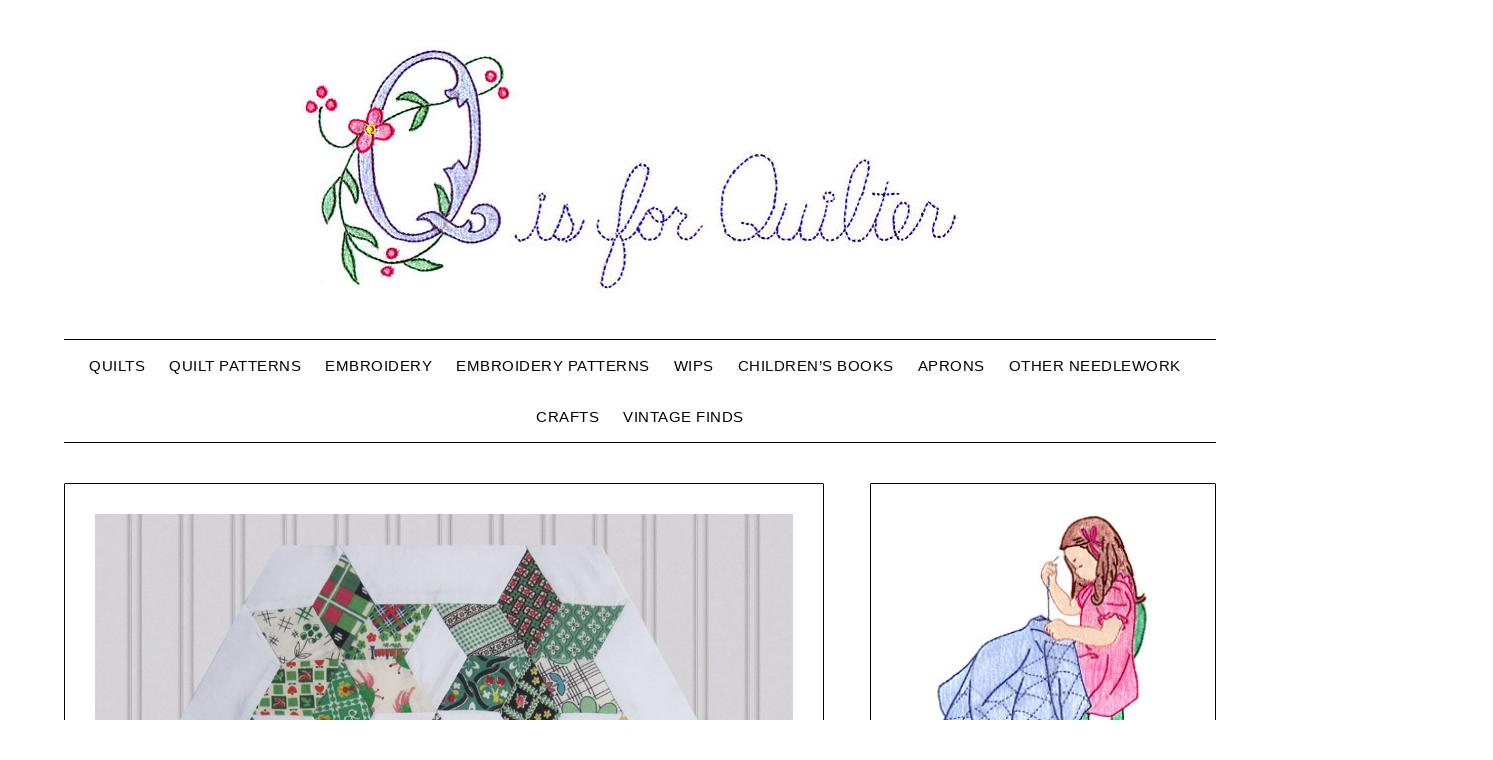

--- FILE ---
content_type: text/html; charset=UTF-8
request_url: https://www.qisforquilter.com/2012/10/seven-sisters-quilt-blocks/
body_size: 16559
content:
<!doctype html>
<html lang="en-US">
<head>
	<meta charset="UTF-8">
	<meta name="viewport" content="width=device-width, initial-scale=1">
	<link rel="profile" href="http://gmpg.org/xfn/11">
	<title>Seven Sisters Quilt Blocks &#8211; Q is For Quilter</title>
<meta name='robots' content='max-image-preview:large' />
<link rel='dns-prefetch' href='//fonts.googleapis.com' />
<link rel="alternate" type="application/rss+xml" title="Q is For Quilter &raquo; Feed" href="https://www.qisforquilter.com/feed/" />
<link rel="alternate" type="application/rss+xml" title="Q is For Quilter &raquo; Comments Feed" href="https://www.qisforquilter.com/comments/feed/" />
<script type="text/javascript" id="wpp-js" src="https://www.qisforquilter.com/wp-content/plugins/wordpress-popular-posts/assets/js/wpp.min.js?ver=7.3.6" data-sampling="0" data-sampling-rate="100" data-api-url="https://www.qisforquilter.com/wp-json/wordpress-popular-posts" data-post-id="12778" data-token="c425c0de84" data-lang="0" data-debug="0"></script>
<link rel="alternate" type="application/rss+xml" title="Q is For Quilter &raquo; Seven Sisters Quilt Blocks Comments Feed" href="https://www.qisforquilter.com/2012/10/seven-sisters-quilt-blocks/feed/" />
<link rel="alternate" title="oEmbed (JSON)" type="application/json+oembed" href="https://www.qisforquilter.com/wp-json/oembed/1.0/embed?url=https%3A%2F%2Fwww.qisforquilter.com%2F2012%2F10%2Fseven-sisters-quilt-blocks%2F" />
<link rel="alternate" title="oEmbed (XML)" type="text/xml+oembed" href="https://www.qisforquilter.com/wp-json/oembed/1.0/embed?url=https%3A%2F%2Fwww.qisforquilter.com%2F2012%2F10%2Fseven-sisters-quilt-blocks%2F&#038;format=xml" />
<style id='wp-img-auto-sizes-contain-inline-css' type='text/css'>
img:is([sizes=auto i],[sizes^="auto," i]){contain-intrinsic-size:3000px 1500px}
/*# sourceURL=wp-img-auto-sizes-contain-inline-css */
</style>
<style id='wp-emoji-styles-inline-css' type='text/css'>

	img.wp-smiley, img.emoji {
		display: inline !important;
		border: none !important;
		box-shadow: none !important;
		height: 1em !important;
		width: 1em !important;
		margin: 0 0.07em !important;
		vertical-align: -0.1em !important;
		background: none !important;
		padding: 0 !important;
	}
/*# sourceURL=wp-emoji-styles-inline-css */
</style>
<style id='wp-block-library-inline-css' type='text/css'>
:root{--wp-block-synced-color:#7a00df;--wp-block-synced-color--rgb:122,0,223;--wp-bound-block-color:var(--wp-block-synced-color);--wp-editor-canvas-background:#ddd;--wp-admin-theme-color:#007cba;--wp-admin-theme-color--rgb:0,124,186;--wp-admin-theme-color-darker-10:#006ba1;--wp-admin-theme-color-darker-10--rgb:0,107,160.5;--wp-admin-theme-color-darker-20:#005a87;--wp-admin-theme-color-darker-20--rgb:0,90,135;--wp-admin-border-width-focus:2px}@media (min-resolution:192dpi){:root{--wp-admin-border-width-focus:1.5px}}.wp-element-button{cursor:pointer}:root .has-very-light-gray-background-color{background-color:#eee}:root .has-very-dark-gray-background-color{background-color:#313131}:root .has-very-light-gray-color{color:#eee}:root .has-very-dark-gray-color{color:#313131}:root .has-vivid-green-cyan-to-vivid-cyan-blue-gradient-background{background:linear-gradient(135deg,#00d084,#0693e3)}:root .has-purple-crush-gradient-background{background:linear-gradient(135deg,#34e2e4,#4721fb 50%,#ab1dfe)}:root .has-hazy-dawn-gradient-background{background:linear-gradient(135deg,#faaca8,#dad0ec)}:root .has-subdued-olive-gradient-background{background:linear-gradient(135deg,#fafae1,#67a671)}:root .has-atomic-cream-gradient-background{background:linear-gradient(135deg,#fdd79a,#004a59)}:root .has-nightshade-gradient-background{background:linear-gradient(135deg,#330968,#31cdcf)}:root .has-midnight-gradient-background{background:linear-gradient(135deg,#020381,#2874fc)}:root{--wp--preset--font-size--normal:16px;--wp--preset--font-size--huge:42px}.has-regular-font-size{font-size:1em}.has-larger-font-size{font-size:2.625em}.has-normal-font-size{font-size:var(--wp--preset--font-size--normal)}.has-huge-font-size{font-size:var(--wp--preset--font-size--huge)}.has-text-align-center{text-align:center}.has-text-align-left{text-align:left}.has-text-align-right{text-align:right}.has-fit-text{white-space:nowrap!important}#end-resizable-editor-section{display:none}.aligncenter{clear:both}.items-justified-left{justify-content:flex-start}.items-justified-center{justify-content:center}.items-justified-right{justify-content:flex-end}.items-justified-space-between{justify-content:space-between}.screen-reader-text{border:0;clip-path:inset(50%);height:1px;margin:-1px;overflow:hidden;padding:0;position:absolute;width:1px;word-wrap:normal!important}.screen-reader-text:focus{background-color:#ddd;clip-path:none;color:#444;display:block;font-size:1em;height:auto;left:5px;line-height:normal;padding:15px 23px 14px;text-decoration:none;top:5px;width:auto;z-index:100000}html :where(.has-border-color){border-style:solid}html :where([style*=border-top-color]){border-top-style:solid}html :where([style*=border-right-color]){border-right-style:solid}html :where([style*=border-bottom-color]){border-bottom-style:solid}html :where([style*=border-left-color]){border-left-style:solid}html :where([style*=border-width]){border-style:solid}html :where([style*=border-top-width]){border-top-style:solid}html :where([style*=border-right-width]){border-right-style:solid}html :where([style*=border-bottom-width]){border-bottom-style:solid}html :where([style*=border-left-width]){border-left-style:solid}html :where(img[class*=wp-image-]){height:auto;max-width:100%}:where(figure){margin:0 0 1em}html :where(.is-position-sticky){--wp-admin--admin-bar--position-offset:var(--wp-admin--admin-bar--height,0px)}@media screen and (max-width:600px){html :where(.is-position-sticky){--wp-admin--admin-bar--position-offset:0px}}

/*# sourceURL=wp-block-library-inline-css */
</style><style id='wp-block-archives-inline-css' type='text/css'>
.wp-block-archives{box-sizing:border-box}.wp-block-archives-dropdown label{display:block}
/*# sourceURL=https://www.qisforquilter.com/wp-includes/blocks/archives/style.min.css */
</style>
<style id='wp-block-image-inline-css' type='text/css'>
.wp-block-image>a,.wp-block-image>figure>a{display:inline-block}.wp-block-image img{box-sizing:border-box;height:auto;max-width:100%;vertical-align:bottom}@media not (prefers-reduced-motion){.wp-block-image img.hide{visibility:hidden}.wp-block-image img.show{animation:show-content-image .4s}}.wp-block-image[style*=border-radius] img,.wp-block-image[style*=border-radius]>a{border-radius:inherit}.wp-block-image.has-custom-border img{box-sizing:border-box}.wp-block-image.aligncenter{text-align:center}.wp-block-image.alignfull>a,.wp-block-image.alignwide>a{width:100%}.wp-block-image.alignfull img,.wp-block-image.alignwide img{height:auto;width:100%}.wp-block-image .aligncenter,.wp-block-image .alignleft,.wp-block-image .alignright,.wp-block-image.aligncenter,.wp-block-image.alignleft,.wp-block-image.alignright{display:table}.wp-block-image .aligncenter>figcaption,.wp-block-image .alignleft>figcaption,.wp-block-image .alignright>figcaption,.wp-block-image.aligncenter>figcaption,.wp-block-image.alignleft>figcaption,.wp-block-image.alignright>figcaption{caption-side:bottom;display:table-caption}.wp-block-image .alignleft{float:left;margin:.5em 1em .5em 0}.wp-block-image .alignright{float:right;margin:.5em 0 .5em 1em}.wp-block-image .aligncenter{margin-left:auto;margin-right:auto}.wp-block-image :where(figcaption){margin-bottom:1em;margin-top:.5em}.wp-block-image.is-style-circle-mask img{border-radius:9999px}@supports ((-webkit-mask-image:none) or (mask-image:none)) or (-webkit-mask-image:none){.wp-block-image.is-style-circle-mask img{border-radius:0;-webkit-mask-image:url('data:image/svg+xml;utf8,<svg viewBox="0 0 100 100" xmlns="http://www.w3.org/2000/svg"><circle cx="50" cy="50" r="50"/></svg>');mask-image:url('data:image/svg+xml;utf8,<svg viewBox="0 0 100 100" xmlns="http://www.w3.org/2000/svg"><circle cx="50" cy="50" r="50"/></svg>');mask-mode:alpha;-webkit-mask-position:center;mask-position:center;-webkit-mask-repeat:no-repeat;mask-repeat:no-repeat;-webkit-mask-size:contain;mask-size:contain}}:root :where(.wp-block-image.is-style-rounded img,.wp-block-image .is-style-rounded img){border-radius:9999px}.wp-block-image figure{margin:0}.wp-lightbox-container{display:flex;flex-direction:column;position:relative}.wp-lightbox-container img{cursor:zoom-in}.wp-lightbox-container img:hover+button{opacity:1}.wp-lightbox-container button{align-items:center;backdrop-filter:blur(16px) saturate(180%);background-color:#5a5a5a40;border:none;border-radius:4px;cursor:zoom-in;display:flex;height:20px;justify-content:center;opacity:0;padding:0;position:absolute;right:16px;text-align:center;top:16px;width:20px;z-index:100}@media not (prefers-reduced-motion){.wp-lightbox-container button{transition:opacity .2s ease}}.wp-lightbox-container button:focus-visible{outline:3px auto #5a5a5a40;outline:3px auto -webkit-focus-ring-color;outline-offset:3px}.wp-lightbox-container button:hover{cursor:pointer;opacity:1}.wp-lightbox-container button:focus{opacity:1}.wp-lightbox-container button:focus,.wp-lightbox-container button:hover,.wp-lightbox-container button:not(:hover):not(:active):not(.has-background){background-color:#5a5a5a40;border:none}.wp-lightbox-overlay{box-sizing:border-box;cursor:zoom-out;height:100vh;left:0;overflow:hidden;position:fixed;top:0;visibility:hidden;width:100%;z-index:100000}.wp-lightbox-overlay .close-button{align-items:center;cursor:pointer;display:flex;justify-content:center;min-height:40px;min-width:40px;padding:0;position:absolute;right:calc(env(safe-area-inset-right) + 16px);top:calc(env(safe-area-inset-top) + 16px);z-index:5000000}.wp-lightbox-overlay .close-button:focus,.wp-lightbox-overlay .close-button:hover,.wp-lightbox-overlay .close-button:not(:hover):not(:active):not(.has-background){background:none;border:none}.wp-lightbox-overlay .lightbox-image-container{height:var(--wp--lightbox-container-height);left:50%;overflow:hidden;position:absolute;top:50%;transform:translate(-50%,-50%);transform-origin:top left;width:var(--wp--lightbox-container-width);z-index:9999999999}.wp-lightbox-overlay .wp-block-image{align-items:center;box-sizing:border-box;display:flex;height:100%;justify-content:center;margin:0;position:relative;transform-origin:0 0;width:100%;z-index:3000000}.wp-lightbox-overlay .wp-block-image img{height:var(--wp--lightbox-image-height);min-height:var(--wp--lightbox-image-height);min-width:var(--wp--lightbox-image-width);width:var(--wp--lightbox-image-width)}.wp-lightbox-overlay .wp-block-image figcaption{display:none}.wp-lightbox-overlay button{background:none;border:none}.wp-lightbox-overlay .scrim{background-color:#fff;height:100%;opacity:.9;position:absolute;width:100%;z-index:2000000}.wp-lightbox-overlay.active{visibility:visible}@media not (prefers-reduced-motion){.wp-lightbox-overlay.active{animation:turn-on-visibility .25s both}.wp-lightbox-overlay.active img{animation:turn-on-visibility .35s both}.wp-lightbox-overlay.show-closing-animation:not(.active){animation:turn-off-visibility .35s both}.wp-lightbox-overlay.show-closing-animation:not(.active) img{animation:turn-off-visibility .25s both}.wp-lightbox-overlay.zoom.active{animation:none;opacity:1;visibility:visible}.wp-lightbox-overlay.zoom.active .lightbox-image-container{animation:lightbox-zoom-in .4s}.wp-lightbox-overlay.zoom.active .lightbox-image-container img{animation:none}.wp-lightbox-overlay.zoom.active .scrim{animation:turn-on-visibility .4s forwards}.wp-lightbox-overlay.zoom.show-closing-animation:not(.active){animation:none}.wp-lightbox-overlay.zoom.show-closing-animation:not(.active) .lightbox-image-container{animation:lightbox-zoom-out .4s}.wp-lightbox-overlay.zoom.show-closing-animation:not(.active) .lightbox-image-container img{animation:none}.wp-lightbox-overlay.zoom.show-closing-animation:not(.active) .scrim{animation:turn-off-visibility .4s forwards}}@keyframes show-content-image{0%{visibility:hidden}99%{visibility:hidden}to{visibility:visible}}@keyframes turn-on-visibility{0%{opacity:0}to{opacity:1}}@keyframes turn-off-visibility{0%{opacity:1;visibility:visible}99%{opacity:0;visibility:visible}to{opacity:0;visibility:hidden}}@keyframes lightbox-zoom-in{0%{transform:translate(calc((-100vw + var(--wp--lightbox-scrollbar-width))/2 + var(--wp--lightbox-initial-left-position)),calc(-50vh + var(--wp--lightbox-initial-top-position))) scale(var(--wp--lightbox-scale))}to{transform:translate(-50%,-50%) scale(1)}}@keyframes lightbox-zoom-out{0%{transform:translate(-50%,-50%) scale(1);visibility:visible}99%{visibility:visible}to{transform:translate(calc((-100vw + var(--wp--lightbox-scrollbar-width))/2 + var(--wp--lightbox-initial-left-position)),calc(-50vh + var(--wp--lightbox-initial-top-position))) scale(var(--wp--lightbox-scale));visibility:hidden}}
/*# sourceURL=https://www.qisforquilter.com/wp-includes/blocks/image/style.min.css */
</style>
<style id='wp-block-search-inline-css' type='text/css'>
.wp-block-search__button{margin-left:10px;word-break:normal}.wp-block-search__button.has-icon{line-height:0}.wp-block-search__button svg{height:1.25em;min-height:24px;min-width:24px;width:1.25em;fill:currentColor;vertical-align:text-bottom}:where(.wp-block-search__button){border:1px solid #ccc;padding:6px 10px}.wp-block-search__inside-wrapper{display:flex;flex:auto;flex-wrap:nowrap;max-width:100%}.wp-block-search__label{width:100%}.wp-block-search.wp-block-search__button-only .wp-block-search__button{box-sizing:border-box;display:flex;flex-shrink:0;justify-content:center;margin-left:0;max-width:100%}.wp-block-search.wp-block-search__button-only .wp-block-search__inside-wrapper{min-width:0!important;transition-property:width}.wp-block-search.wp-block-search__button-only .wp-block-search__input{flex-basis:100%;transition-duration:.3s}.wp-block-search.wp-block-search__button-only.wp-block-search__searchfield-hidden,.wp-block-search.wp-block-search__button-only.wp-block-search__searchfield-hidden .wp-block-search__inside-wrapper{overflow:hidden}.wp-block-search.wp-block-search__button-only.wp-block-search__searchfield-hidden .wp-block-search__input{border-left-width:0!important;border-right-width:0!important;flex-basis:0;flex-grow:0;margin:0;min-width:0!important;padding-left:0!important;padding-right:0!important;width:0!important}:where(.wp-block-search__input){appearance:none;border:1px solid #949494;flex-grow:1;font-family:inherit;font-size:inherit;font-style:inherit;font-weight:inherit;letter-spacing:inherit;line-height:inherit;margin-left:0;margin-right:0;min-width:3rem;padding:8px;text-decoration:unset!important;text-transform:inherit}:where(.wp-block-search__button-inside .wp-block-search__inside-wrapper){background-color:#fff;border:1px solid #949494;box-sizing:border-box;padding:4px}:where(.wp-block-search__button-inside .wp-block-search__inside-wrapper) .wp-block-search__input{border:none;border-radius:0;padding:0 4px}:where(.wp-block-search__button-inside .wp-block-search__inside-wrapper) .wp-block-search__input:focus{outline:none}:where(.wp-block-search__button-inside .wp-block-search__inside-wrapper) :where(.wp-block-search__button){padding:4px 8px}.wp-block-search.aligncenter .wp-block-search__inside-wrapper{margin:auto}.wp-block[data-align=right] .wp-block-search.wp-block-search__button-only .wp-block-search__inside-wrapper{float:right}
/*# sourceURL=https://www.qisforquilter.com/wp-includes/blocks/search/style.min.css */
</style>
<style id='global-styles-inline-css' type='text/css'>
:root{--wp--preset--aspect-ratio--square: 1;--wp--preset--aspect-ratio--4-3: 4/3;--wp--preset--aspect-ratio--3-4: 3/4;--wp--preset--aspect-ratio--3-2: 3/2;--wp--preset--aspect-ratio--2-3: 2/3;--wp--preset--aspect-ratio--16-9: 16/9;--wp--preset--aspect-ratio--9-16: 9/16;--wp--preset--color--black: #000000;--wp--preset--color--cyan-bluish-gray: #abb8c3;--wp--preset--color--white: #ffffff;--wp--preset--color--pale-pink: #f78da7;--wp--preset--color--vivid-red: #cf2e2e;--wp--preset--color--luminous-vivid-orange: #ff6900;--wp--preset--color--luminous-vivid-amber: #fcb900;--wp--preset--color--light-green-cyan: #7bdcb5;--wp--preset--color--vivid-green-cyan: #00d084;--wp--preset--color--pale-cyan-blue: #8ed1fc;--wp--preset--color--vivid-cyan-blue: #0693e3;--wp--preset--color--vivid-purple: #9b51e0;--wp--preset--gradient--vivid-cyan-blue-to-vivid-purple: linear-gradient(135deg,rgb(6,147,227) 0%,rgb(155,81,224) 100%);--wp--preset--gradient--light-green-cyan-to-vivid-green-cyan: linear-gradient(135deg,rgb(122,220,180) 0%,rgb(0,208,130) 100%);--wp--preset--gradient--luminous-vivid-amber-to-luminous-vivid-orange: linear-gradient(135deg,rgb(252,185,0) 0%,rgb(255,105,0) 100%);--wp--preset--gradient--luminous-vivid-orange-to-vivid-red: linear-gradient(135deg,rgb(255,105,0) 0%,rgb(207,46,46) 100%);--wp--preset--gradient--very-light-gray-to-cyan-bluish-gray: linear-gradient(135deg,rgb(238,238,238) 0%,rgb(169,184,195) 100%);--wp--preset--gradient--cool-to-warm-spectrum: linear-gradient(135deg,rgb(74,234,220) 0%,rgb(151,120,209) 20%,rgb(207,42,186) 40%,rgb(238,44,130) 60%,rgb(251,105,98) 80%,rgb(254,248,76) 100%);--wp--preset--gradient--blush-light-purple: linear-gradient(135deg,rgb(255,206,236) 0%,rgb(152,150,240) 100%);--wp--preset--gradient--blush-bordeaux: linear-gradient(135deg,rgb(254,205,165) 0%,rgb(254,45,45) 50%,rgb(107,0,62) 100%);--wp--preset--gradient--luminous-dusk: linear-gradient(135deg,rgb(255,203,112) 0%,rgb(199,81,192) 50%,rgb(65,88,208) 100%);--wp--preset--gradient--pale-ocean: linear-gradient(135deg,rgb(255,245,203) 0%,rgb(182,227,212) 50%,rgb(51,167,181) 100%);--wp--preset--gradient--electric-grass: linear-gradient(135deg,rgb(202,248,128) 0%,rgb(113,206,126) 100%);--wp--preset--gradient--midnight: linear-gradient(135deg,rgb(2,3,129) 0%,rgb(40,116,252) 100%);--wp--preset--font-size--small: 13px;--wp--preset--font-size--medium: 20px;--wp--preset--font-size--large: 36px;--wp--preset--font-size--x-large: 42px;--wp--preset--spacing--20: 0.44rem;--wp--preset--spacing--30: 0.67rem;--wp--preset--spacing--40: 1rem;--wp--preset--spacing--50: 1.5rem;--wp--preset--spacing--60: 2.25rem;--wp--preset--spacing--70: 3.38rem;--wp--preset--spacing--80: 5.06rem;--wp--preset--shadow--natural: 6px 6px 9px rgba(0, 0, 0, 0.2);--wp--preset--shadow--deep: 12px 12px 50px rgba(0, 0, 0, 0.4);--wp--preset--shadow--sharp: 6px 6px 0px rgba(0, 0, 0, 0.2);--wp--preset--shadow--outlined: 6px 6px 0px -3px rgb(255, 255, 255), 6px 6px rgb(0, 0, 0);--wp--preset--shadow--crisp: 6px 6px 0px rgb(0, 0, 0);}:where(.is-layout-flex){gap: 0.5em;}:where(.is-layout-grid){gap: 0.5em;}body .is-layout-flex{display: flex;}.is-layout-flex{flex-wrap: wrap;align-items: center;}.is-layout-flex > :is(*, div){margin: 0;}body .is-layout-grid{display: grid;}.is-layout-grid > :is(*, div){margin: 0;}:where(.wp-block-columns.is-layout-flex){gap: 2em;}:where(.wp-block-columns.is-layout-grid){gap: 2em;}:where(.wp-block-post-template.is-layout-flex){gap: 1.25em;}:where(.wp-block-post-template.is-layout-grid){gap: 1.25em;}.has-black-color{color: var(--wp--preset--color--black) !important;}.has-cyan-bluish-gray-color{color: var(--wp--preset--color--cyan-bluish-gray) !important;}.has-white-color{color: var(--wp--preset--color--white) !important;}.has-pale-pink-color{color: var(--wp--preset--color--pale-pink) !important;}.has-vivid-red-color{color: var(--wp--preset--color--vivid-red) !important;}.has-luminous-vivid-orange-color{color: var(--wp--preset--color--luminous-vivid-orange) !important;}.has-luminous-vivid-amber-color{color: var(--wp--preset--color--luminous-vivid-amber) !important;}.has-light-green-cyan-color{color: var(--wp--preset--color--light-green-cyan) !important;}.has-vivid-green-cyan-color{color: var(--wp--preset--color--vivid-green-cyan) !important;}.has-pale-cyan-blue-color{color: var(--wp--preset--color--pale-cyan-blue) !important;}.has-vivid-cyan-blue-color{color: var(--wp--preset--color--vivid-cyan-blue) !important;}.has-vivid-purple-color{color: var(--wp--preset--color--vivid-purple) !important;}.has-black-background-color{background-color: var(--wp--preset--color--black) !important;}.has-cyan-bluish-gray-background-color{background-color: var(--wp--preset--color--cyan-bluish-gray) !important;}.has-white-background-color{background-color: var(--wp--preset--color--white) !important;}.has-pale-pink-background-color{background-color: var(--wp--preset--color--pale-pink) !important;}.has-vivid-red-background-color{background-color: var(--wp--preset--color--vivid-red) !important;}.has-luminous-vivid-orange-background-color{background-color: var(--wp--preset--color--luminous-vivid-orange) !important;}.has-luminous-vivid-amber-background-color{background-color: var(--wp--preset--color--luminous-vivid-amber) !important;}.has-light-green-cyan-background-color{background-color: var(--wp--preset--color--light-green-cyan) !important;}.has-vivid-green-cyan-background-color{background-color: var(--wp--preset--color--vivid-green-cyan) !important;}.has-pale-cyan-blue-background-color{background-color: var(--wp--preset--color--pale-cyan-blue) !important;}.has-vivid-cyan-blue-background-color{background-color: var(--wp--preset--color--vivid-cyan-blue) !important;}.has-vivid-purple-background-color{background-color: var(--wp--preset--color--vivid-purple) !important;}.has-black-border-color{border-color: var(--wp--preset--color--black) !important;}.has-cyan-bluish-gray-border-color{border-color: var(--wp--preset--color--cyan-bluish-gray) !important;}.has-white-border-color{border-color: var(--wp--preset--color--white) !important;}.has-pale-pink-border-color{border-color: var(--wp--preset--color--pale-pink) !important;}.has-vivid-red-border-color{border-color: var(--wp--preset--color--vivid-red) !important;}.has-luminous-vivid-orange-border-color{border-color: var(--wp--preset--color--luminous-vivid-orange) !important;}.has-luminous-vivid-amber-border-color{border-color: var(--wp--preset--color--luminous-vivid-amber) !important;}.has-light-green-cyan-border-color{border-color: var(--wp--preset--color--light-green-cyan) !important;}.has-vivid-green-cyan-border-color{border-color: var(--wp--preset--color--vivid-green-cyan) !important;}.has-pale-cyan-blue-border-color{border-color: var(--wp--preset--color--pale-cyan-blue) !important;}.has-vivid-cyan-blue-border-color{border-color: var(--wp--preset--color--vivid-cyan-blue) !important;}.has-vivid-purple-border-color{border-color: var(--wp--preset--color--vivid-purple) !important;}.has-vivid-cyan-blue-to-vivid-purple-gradient-background{background: var(--wp--preset--gradient--vivid-cyan-blue-to-vivid-purple) !important;}.has-light-green-cyan-to-vivid-green-cyan-gradient-background{background: var(--wp--preset--gradient--light-green-cyan-to-vivid-green-cyan) !important;}.has-luminous-vivid-amber-to-luminous-vivid-orange-gradient-background{background: var(--wp--preset--gradient--luminous-vivid-amber-to-luminous-vivid-orange) !important;}.has-luminous-vivid-orange-to-vivid-red-gradient-background{background: var(--wp--preset--gradient--luminous-vivid-orange-to-vivid-red) !important;}.has-very-light-gray-to-cyan-bluish-gray-gradient-background{background: var(--wp--preset--gradient--very-light-gray-to-cyan-bluish-gray) !important;}.has-cool-to-warm-spectrum-gradient-background{background: var(--wp--preset--gradient--cool-to-warm-spectrum) !important;}.has-blush-light-purple-gradient-background{background: var(--wp--preset--gradient--blush-light-purple) !important;}.has-blush-bordeaux-gradient-background{background: var(--wp--preset--gradient--blush-bordeaux) !important;}.has-luminous-dusk-gradient-background{background: var(--wp--preset--gradient--luminous-dusk) !important;}.has-pale-ocean-gradient-background{background: var(--wp--preset--gradient--pale-ocean) !important;}.has-electric-grass-gradient-background{background: var(--wp--preset--gradient--electric-grass) !important;}.has-midnight-gradient-background{background: var(--wp--preset--gradient--midnight) !important;}.has-small-font-size{font-size: var(--wp--preset--font-size--small) !important;}.has-medium-font-size{font-size: var(--wp--preset--font-size--medium) !important;}.has-large-font-size{font-size: var(--wp--preset--font-size--large) !important;}.has-x-large-font-size{font-size: var(--wp--preset--font-size--x-large) !important;}
/*# sourceURL=global-styles-inline-css */
</style>

<style id='classic-theme-styles-inline-css' type='text/css'>
/*! This file is auto-generated */
.wp-block-button__link{color:#fff;background-color:#32373c;border-radius:9999px;box-shadow:none;text-decoration:none;padding:calc(.667em + 2px) calc(1.333em + 2px);font-size:1.125em}.wp-block-file__button{background:#32373c;color:#fff;text-decoration:none}
/*# sourceURL=/wp-includes/css/classic-themes.min.css */
</style>
<link rel='stylesheet' id='wordpress-popular-posts-css-css' href='https://www.qisforquilter.com/wp-content/plugins/wordpress-popular-posts/assets/css/wpp.css?ver=7.3.6' type='text/css' media='all' />
<link rel='stylesheet' id='travel-minimalist-blogger-css' href='https://www.qisforquilter.com/wp-content/themes/minimalistblogger/style.css?ver=6.9' type='text/css' media='all' />
<link rel='stylesheet' id='font-awesome-css' href='https://www.qisforquilter.com/wp-content/themes/minimalistblogger/css/font-awesome.min.css?ver=6.9' type='text/css' media='all' />
<link rel='stylesheet' id='minimalistblogger-style-css' href='https://www.qisforquilter.com/wp-content/themes/travel-minimalist-blogger/style.css?ver=6.9' type='text/css' media='all' />
<link rel='stylesheet' id='minimalistblogger-google-fonts-css' href='//fonts.googleapis.com/css?family=Lato%3A300%2C400%2C700%2C900%7CMerriweather%3A400%2C700&#038;ver=6.9' type='text/css' media='all' />
<link rel='stylesheet' id='youxi-shortcode-bootstrap-css' href='https://www.qisforquilter.com/wp-content/plugins/youxi-shortcode/frontend/bootstrap/css/bootstrap.min.css?ver=3.2' type='text/css' media='screen' />
<script type="text/javascript" src="https://www.qisforquilter.com/wp-includes/js/jquery/jquery.min.js?ver=3.7.1" id="jquery-core-js"></script>
<script type="text/javascript" src="https://www.qisforquilter.com/wp-includes/js/jquery/jquery-migrate.min.js?ver=3.4.1" id="jquery-migrate-js"></script>
<link rel="https://api.w.org/" href="https://www.qisforquilter.com/wp-json/" /><link rel="alternate" title="JSON" type="application/json" href="https://www.qisforquilter.com/wp-json/wp/v2/posts/12778" /><link rel="EditURI" type="application/rsd+xml" title="RSD" href="https://www.qisforquilter.com/xmlrpc.php?rsd" />
<meta name="generator" content="WordPress 6.9" />
<link rel="canonical" href="https://www.qisforquilter.com/2012/10/seven-sisters-quilt-blocks/" />
<link rel='shortlink' href='https://www.qisforquilter.com/?p=12778' />
		<script type="text/javascript">
			var _statcounter = _statcounter || [];
			_statcounter.push({"tags": {"author": "marthagray"}});
		</script>
		            <style id="wpp-loading-animation-styles">@-webkit-keyframes bgslide{from{background-position-x:0}to{background-position-x:-200%}}@keyframes bgslide{from{background-position-x:0}to{background-position-x:-200%}}.wpp-widget-block-placeholder,.wpp-shortcode-placeholder{margin:0 auto;width:60px;height:3px;background:#dd3737;background:linear-gradient(90deg,#dd3737 0%,#571313 10%,#dd3737 100%);background-size:200% auto;border-radius:3px;-webkit-animation:bgslide 1s infinite linear;animation:bgslide 1s infinite linear}</style>
            
	<style type="text/css">
			body, .site, .swidgets-wrap h3, .post-data-text { background: ; }
			.site-title a, .site-description { color: ; }
			.sheader { background-color: ; }
			.super-menu, #smobile-menu, .primary-menu, .primary-menu ul li ul.children, .primary-menu ul li ul.sub-menu { background-color: ; }
			.main-navigation ul li a, .main-navigation ul li .sub-arrow, .super-menu .toggle-mobile-menu,.toggle-mobile-menu:before, .mobile-menu-active .smenu-hide { color: ; }
			#smobile-menu.show .main-navigation ul ul.children.active, #smobile-menu.show .main-navigation ul ul.sub-menu.active, #smobile-menu.show .main-navigation ul li, .smenu-hide.toggle-mobile-menu.menu-toggle, #smobile-menu.show .main-navigation ul li, .primary-menu ul li ul.children li, .primary-menu ul li ul.sub-menu li, .primary-menu .pmenu, .super-menu { border-color: ; border-bottom-color: ; }
			#secondary .widget h3, #secondary .widget h3 a, #secondary .widget h4, #secondary .widget h1, #secondary .widget h2, #secondary .widget h5, #secondary .widget h6 { color: ; }
			#secondary .widget a, #secondary a, #secondary .widget li a , #secondary span.sub-arrow{ color: ; }
			#secondary, #secondary .widget, #secondary .widget p, #secondary .widget li, .widget time.rpwe-time.published { color: ; }
			#secondary .swidgets-wrap, #secondary .widget ul li, .featured-sidebar .search-field { border-color: ; }
			.site-info, .footer-column-three input.search-submit, .footer-column-three p, .footer-column-three li, .footer-column-three td, .footer-column-three th, .footer-column-three caption { color: ; }
			.footer-column-three h3, .footer-column-three h4, .footer-column-three h5, .footer-column-three h6, .footer-column-three h1, .footer-column-three h2, .footer-column-three h4, .footer-column-three h3 a { color: ; }
			.footer-column-three a, .footer-column-three li a, .footer-column-three .widget a, .footer-column-three .sub-arrow { color: #1e73be; }
			.footer-column-three h3:after { background: ; }
			.site-info, .widget ul li, .footer-column-three input.search-field, .footer-column-three input.search-submit { border-color: ; }
			.site-footer { background-color: ; }
			.archive .page-header h1, .blogposts-list h2 a, .blogposts-list h2 a:hover, .blogposts-list h2 a:active, .search-results h1.page-title { color: ; }
			.blogposts-list .post-data-text, .blogposts-list .post-data-text a{ color: ; }
			.blogposts-list p { color: ; }
			.page-numbers li a, .blogposts-list .blogpost-button { background: ; }
			.page-numbers li a, .blogposts-list .blogpost-button, span.page-numbers.dots, .page-numbers.current, .page-numbers li a:hover { color: ; }
			.archive .page-header h1, .search-results h1.page-title, .blogposts-list.fbox, span.page-numbers.dots, .page-numbers li a, .page-numbers.current { border-color: ; }
			.blogposts-list .post-data-divider { background: ; }
			.page .comments-area .comment-author, .page .comments-area .comment-author a, .page .comments-area .comments-title, .page .content-area h1, .page .content-area h2, .page .content-area h3, .page .content-area h4, .page .content-area h5, .page .content-area h6, .page .content-area th, .single  .comments-area .comment-author, .single .comments-area .comment-author a, .single .comments-area .comments-title, .single .content-area h1, .single .content-area h2, .single .content-area h3, .single .content-area h4, .single .content-area h5, .single .content-area h6, .single .content-area th, .search-no-results h1, .error404 h1 { color: ; }
			.single .post-data-text, .page .post-data-text, .page .post-data-text a, .single .post-data-text a, .comments-area .comment-meta .comment-metadata a { color: ; }
			.page .content-area p, .page article, .page .content-area table, .page .content-area dd, .page .content-area dt, .page .content-area address, .page .content-area .entry-content, .page .content-area li, .page .content-area ol, .single .content-area p, .single article, .single .content-area table, .single .content-area dd, .single .content-area dt, .single .content-area address, .single .entry-content, .single .content-area li, .single .content-area ol, .search-no-results .page-content p { color: ; }
			.single .entry-content a, .page .entry-content a, .comment-content a, .comments-area .reply a, .logged-in-as a, .comments-area .comment-respond a { color: ; }
			.comments-area p.form-submit input { background: ; }
			.error404 .page-content p, .error404 input.search-submit, .search-no-results input.search-submit { color: ; }
			.page .comments-area, .page article.fbox, .page article tr, .page .comments-area ol.comment-list ol.children li, .page .comments-area ol.comment-list .comment, .single .comments-area, .single article.fbox, .single article tr, .comments-area ol.comment-list ol.children li, .comments-area ol.comment-list .comment, .error404 main#main, .error404 .search-form label, .search-no-results .search-form label, .error404 input.search-submit, .search-no-results input.search-submit, .error404 main#main, .search-no-results section.fbox.no-results.not-found{ border-color: ; }
			.single .post-data-divider, .page .post-data-divider { background: ; }
			.single .comments-area p.form-submit input, .page .comments-area p.form-submit input { color: ; }
			.bottom-header-wrapper { padding-top: px; }
			.bottom-header-wrapper { padding-bottom: px; }


			.bottom-header-wrapper { background: ; }
			.bottom-header-wrapper *{ color: ; }
			.header-widget a, .header-widget li a, .header-widget i.fa { color: ; }
			.header-widget, .header-widget p, .header-widget li, .header-widget .textwidget { color: ; }
			.header-widget .widget-title, .header-widget h1, .header-widget h3, .header-widget h2, .header-widget h4, .header-widget h5, .header-widget h6{ color: ; }
			.header-widget.swidgets-wrap, .header-widget ul li, .header-widget .search-field { border-color: ; }


		</style>
		
		<style type="text/css">
			body, 
			.site, 
			.swidgets-wrap h3, 
			.post-data-text { background: ; }

			.site-title a, 
			.site-description { color: ; }

			.sheader { background:  }
		</style>
			<style type="text/css">
			.site-title a,
			.site-description {
				color: #0000b8;
			}

			
			"
			
			
		</style>
		</head>

<body class="wp-singular post-template-default single single-post postid-12778 single-format-standard wp-custom-logo wp-theme-minimalistblogger wp-child-theme-travel-minimalist-blogger masthead-fixed">
	 <a class="skip-link screen-reader-text" href="#content">Skip to content</a>
	<div id="page" class="site">

		<header id="masthead" class="sheader site-header clearfix">
			<div class="content-wrap">
								<div class="site-branding branding-logo">
					<a href="https://www.qisforquilter.com/" class="custom-logo-link" rel="home"><img width="761" height="274" src="https://www.qisforquilter.com/wp-content/uploads/cropped-header-bg-1.jpg" class="custom-logo" alt="Q is For Quilter" decoding="async" fetchpriority="high" srcset="https://www.qisforquilter.com/wp-content/uploads/cropped-header-bg-1.jpg 761w, https://www.qisforquilter.com/wp-content/uploads/cropped-header-bg-1-350x126.jpg 350w, https://www.qisforquilter.com/wp-content/uploads/cropped-header-bg-1-600x216.jpg 600w, https://www.qisforquilter.com/wp-content/uploads/cropped-header-bg-1-250x90.jpg 250w" sizes="(max-width: 761px) 100vw, 761px" /></a>				</div>
				</div>
	<nav id="primary-site-navigation" class="primary-menu main-navigation clearfix">
		<a href="#" id="pull" class="smenu-hide toggle-mobile-menu menu-toggle" aria-controls="secondary-menu" aria-expanded="false">Menu</a>
		<div class="content-wrap text-center">
			<div class="center-main-menu">
				<div class="menu-menu-1-container"><ul id="primary-menu" class="pmenu"><li id="menu-item-19360" class="menu-item menu-item-type-taxonomy menu-item-object-category menu-item-19360"><a href="https://www.qisforquilter.com/category/quilts/">Quilts</a></li>
<li id="menu-item-19366" class="menu-item menu-item-type-taxonomy menu-item-object-category menu-item-19366"><a href="https://www.qisforquilter.com/category/quiltpatterns/">Quilt Patterns</a></li>
<li id="menu-item-19363" class="menu-item menu-item-type-taxonomy menu-item-object-category menu-item-19363"><a href="https://www.qisforquilter.com/category/embroidery/">Embroidery</a></li>
<li id="menu-item-19357" class="menu-item menu-item-type-taxonomy menu-item-object-category menu-item-19357"><a href="https://www.qisforquilter.com/category/embroiderypatterns/">Embroidery Patterns</a></li>
<li id="menu-item-20509" class="menu-item menu-item-type-taxonomy menu-item-object-category current-post-ancestor current-menu-parent current-post-parent menu-item-20509"><a href="https://www.qisforquilter.com/category/wips/">WIPs</a></li>
<li id="menu-item-19359" class="menu-item menu-item-type-taxonomy menu-item-object-category menu-item-19359"><a href="https://www.qisforquilter.com/category/childrensbooks/">Children&#8217;s Books</a></li>
<li id="menu-item-19361" class="menu-item menu-item-type-taxonomy menu-item-object-category menu-item-19361"><a href="https://www.qisforquilter.com/category/aprons/">Aprons</a></li>
<li id="menu-item-19362" class="menu-item menu-item-type-taxonomy menu-item-object-category menu-item-19362"><a href="https://www.qisforquilter.com/category/otherneedlework/">Other Needlework</a></li>
<li id="menu-item-19914" class="menu-item menu-item-type-taxonomy menu-item-object-category menu-item-19914"><a href="https://www.qisforquilter.com/category/crafts/">Crafts</a></li>
<li id="menu-item-20312" class="menu-item menu-item-type-taxonomy menu-item-object-category menu-item-20312"><a href="https://www.qisforquilter.com/category/vintagefinds/">Vintage Finds</a></li>
</ul></div>				</div>
			</div>
		</nav>
		<div class="super-menu clearfix">
			<div class="super-menu-inner">
				<a href="#" id="pull" class="toggle-mobile-menu menu-toggle" aria-controls="secondary-menu" aria-expanded="false">Menu</a>
			</div>
		</div>
		<div id="mobile-menu-overlay"></div>
	</header>

	
<div class="content-wrap">
	<div class="header-widgets-wrapper">
		
	
</div>
</div>

<div id="content" class="site-content clearfix">
	<div class="content-wrap">

	<div id="primary" class="featured-content content-area">
		<main id="main" class="site-main">

		
<article id="post-12778" class="posts-entry fbox post-12778 post type-post status-publish format-standard has-post-thumbnail hentry category-wips">
			<div class="featured-thumbnail">
			<a href="https://www.qisforquilter.com/2012/10/seven-sisters-quilt-blocks/" rel="bookmark"><img width="850" height="751" src="https://www.qisforquilter.com/wp-content/uploads/2012/10/Seven-Sisters-1.jpg" class="attachment-minimalistblogger-slider size-minimalistblogger-slider wp-post-image" alt="" decoding="async" srcset="https://www.qisforquilter.com/wp-content/uploads/2012/10/Seven-Sisters-1.jpg 1097w, https://www.qisforquilter.com/wp-content/uploads/2012/10/Seven-Sisters-1-300x264.jpg 300w, https://www.qisforquilter.com/wp-content/uploads/2012/10/Seven-Sisters-1-1024x904.jpg 1024w" sizes="(max-width: 850px) 100vw, 850px" /></a>
		</div>
		<header class="entry-header">
		<h1 class="entry-title">Seven Sisters Quilt Blocks</h1>		<div class="entry-meta">
			<div class="blog-data-wrapper">
				<div class="post-data-divider"></div>
				<div class="post-data-positioning">
					<div class="post-data-text">
						<span class="posted-on">Posted on <a href="https://www.qisforquilter.com/2012/10/seven-sisters-quilt-blocks/" rel="bookmark"><time class="entry-date published" datetime="2012-10-24T14:35:37-07:00">October 24, 2012</time><time class="updated" datetime="2012-10-24T21:37:43-07:00">October 24, 2012</time></a></span><span class="byline"> by <span class="author vcard"><a class="url fn n" href="https://www.qisforquilter.com/author/marthagray/">Martha</a></span></span>					</div>
				</div>
			</div>
		</div><!-- .entry-meta -->
			</header><!-- .entry-header -->

	<div class="entry-content">
		<p>As I mentioned when I talked about this quilt project in <a href="http://qisforquilter.com/2009/10/seven-sisters-quilt-wip/">an earlier post</a>, it all began with a box of vintage salesman sample swatches from the 1940s or maybe the 1950s. There were hundreds of prints, some with just one piece, and others with duplicates or different colorways.  All of the samples were the same size (1 3/4″ x 3″) with a pinked edge.</p>
<p style="text-align: left;">When I am dealing with pieces that have similar values, I tend to sort them into color groups, and that&#8217;s just what I did to make these Seven Sisters blocks.  I have seen other quilts in this pattern where each star in the group of seven is a different color, and that scheme is repeated in each block.  Because some of my prints have white backgrounds, many contain multiple colors, and there aren&#8217;t any solids, that arrangement just didn&#8217;t look good with my stars.  However, when I made a block with seven similarly colored stars, it seemed to read better as that particular color.</p>
<p>Cathi at <a href="http://quiltobsession.wordpress.com/">Quilt Obsession</a> has posted <a href="http://quiltobsession.wordpress.com/2011/01/17/piecing-a-seven-sisters-block-lots-of-photos/">a great tutorial</a> on hand piecing this block.  When I read her post, I decided to change the sequence of stitching my stars together because Cathi&#8217;s technique is much better.  She&#8217;s also a lot faster at hand stitching them since it takes her only 3 hours to complete a block, and I still haven&#8217;t managed to complete one in an evening.  My blocks will finish at 15&#8243; x 13&#8243;.</p>
<p style="text-align: center;"><a href="http://qisforquilter.com/wp-content/uploads/2012/10/Seven-Sisters-1.jpg"><img decoding="async" class="aligncenter  wp-image-12779" title="Seven-Sisters-1" src="http://qisforquilter.com/wp-content/uploads/2012/10/Seven-Sisters-1-1024x904.jpg" alt="" width="614" height="542" srcset="https://www.qisforquilter.com/wp-content/uploads/2012/10/Seven-Sisters-1-1024x904.jpg 1024w, https://www.qisforquilter.com/wp-content/uploads/2012/10/Seven-Sisters-1-300x264.jpg 300w, https://www.qisforquilter.com/wp-content/uploads/2012/10/Seven-Sisters-1.jpg 1097w" sizes="(max-width: 614px) 100vw, 614px" /></a></p>
<p style="text-align: center;"><a href="http://qisforquilter.com/wp-content/uploads/2012/10/Seven-Sisters-5.jpg"><img decoding="async" class="aligncenter  wp-image-12783" title="Seven-Sisters-5" src="http://qisforquilter.com/wp-content/uploads/2012/10/Seven-Sisters-5-1024x904.jpg" alt="" width="614" height="542" srcset="https://www.qisforquilter.com/wp-content/uploads/2012/10/Seven-Sisters-5-1024x904.jpg 1024w, https://www.qisforquilter.com/wp-content/uploads/2012/10/Seven-Sisters-5-300x264.jpg 300w, https://www.qisforquilter.com/wp-content/uploads/2012/10/Seven-Sisters-5.jpg 1097w" sizes="(max-width: 614px) 100vw, 614px" /></a></p>
<p style="text-align: center;"><a href="http://qisforquilter.com/wp-content/uploads/2012/10/Seven-Sisters-2.jpg"><img loading="lazy" decoding="async" class="aligncenter  wp-image-12780" title="Seven-Sisters-2" src="http://qisforquilter.com/wp-content/uploads/2012/10/Seven-Sisters-2-1024x904.jpg" alt="" width="614" height="542" srcset="https://www.qisforquilter.com/wp-content/uploads/2012/10/Seven-Sisters-2-1024x904.jpg 1024w, https://www.qisforquilter.com/wp-content/uploads/2012/10/Seven-Sisters-2-300x264.jpg 300w, https://www.qisforquilter.com/wp-content/uploads/2012/10/Seven-Sisters-2.jpg 1097w" sizes="auto, (max-width: 614px) 100vw, 614px" /></a></p>
<p style="text-align: center;"><a href="http://qisforquilter.com/wp-content/uploads/2012/10/Seven-Sisters-6.jpg"><img loading="lazy" decoding="async" class="aligncenter  wp-image-12784" title="Seven-Sisters-6" src="http://qisforquilter.com/wp-content/uploads/2012/10/Seven-Sisters-6-1024x904.jpg" alt="" width="614" height="542" srcset="https://www.qisforquilter.com/wp-content/uploads/2012/10/Seven-Sisters-6-1024x904.jpg 1024w, https://www.qisforquilter.com/wp-content/uploads/2012/10/Seven-Sisters-6-300x264.jpg 300w, https://www.qisforquilter.com/wp-content/uploads/2012/10/Seven-Sisters-6.jpg 1097w" sizes="auto, (max-width: 614px) 100vw, 614px" /></a></p>
<p style="text-align: center;"><a href="http://qisforquilter.com/wp-content/uploads/2012/10/Seven-Sisters-4.jpg"><img loading="lazy" decoding="async" class="aligncenter  wp-image-12782" title="Seven-Sisters-4" src="http://qisforquilter.com/wp-content/uploads/2012/10/Seven-Sisters-4-1024x904.jpg" alt="" width="614" height="542" srcset="https://www.qisforquilter.com/wp-content/uploads/2012/10/Seven-Sisters-4-1024x904.jpg 1024w, https://www.qisforquilter.com/wp-content/uploads/2012/10/Seven-Sisters-4-300x264.jpg 300w, https://www.qisforquilter.com/wp-content/uploads/2012/10/Seven-Sisters-4.jpg 1097w" sizes="auto, (max-width: 614px) 100vw, 614px" /></a></p>
<p style="text-align: center;"><a href="http://qisforquilter.com/wp-content/uploads/2012/10/Seven-Sisters-3.jpg"><img loading="lazy" decoding="async" class="aligncenter  wp-image-12781" title="Seven-Sisters-3" src="http://qisforquilter.com/wp-content/uploads/2012/10/Seven-Sisters-3-1024x904.jpg" alt="" width="614" height="542" srcset="https://www.qisforquilter.com/wp-content/uploads/2012/10/Seven-Sisters-3-1024x904.jpg 1024w, https://www.qisforquilter.com/wp-content/uploads/2012/10/Seven-Sisters-3-300x264.jpg 300w, https://www.qisforquilter.com/wp-content/uploads/2012/10/Seven-Sisters-3.jpg 1097w" sizes="auto, (max-width: 614px) 100vw, 614px" /></a></p>
<p style="text-align: center;">

					
			<!---->

			<div class="tags-list">
							</div>
		</div><!-- .entry-content -->
	</article><!-- #post-12778 -->

<div id="comments" class="fbox comments-area">

			<h2 class="comments-title">
			14 thoughts on &ldquo;<span>Seven Sisters Quilt Blocks</span>&rdquo;		</h2><!-- .comments-title -->

		
		<ol class="comment-list">
					<li id="comment-7498" class="comment even thread-even depth-1">
			<article id="div-comment-7498" class="comment-body">
				<footer class="comment-meta">
					<div class="comment-author vcard">
						<img alt='' src='https://secure.gravatar.com/avatar/e9372067b9db73c840249a7a9c06bc2f4aa5146a5f3ee7e04a0bbf3ad6c419e1?s=32&#038;d=identicon&#038;r=g' srcset='https://secure.gravatar.com/avatar/e9372067b9db73c840249a7a9c06bc2f4aa5146a5f3ee7e04a0bbf3ad6c419e1?s=64&#038;d=identicon&#038;r=g 2x' class='avatar avatar-32 photo' height='32' width='32' loading='lazy' decoding='async'/>						<b class="fn"><a href="http://karen-logcabinquilter.blogspot.com" class="url" rel="ugc external nofollow">Karen Beigh</a></b> <span class="says">says:</span>					</div><!-- .comment-author -->

					<div class="comment-metadata">
						<a href="https://www.qisforquilter.com/2012/10/seven-sisters-quilt-blocks/#comment-7498"><time datetime="2012-10-24T15:47:49-07:00">October 24, 2012 at 3:47 pm</time></a>					</div><!-- .comment-metadata -->

									</footer><!-- .comment-meta -->

				<div class="comment-content">
					<p>You are so right in using similar color pieces within a block.  Very scrappy looking but still cohesive in design.  Good choice.</p>
				</div><!-- .comment-content -->

				<div class="reply"><a rel="nofollow" class="comment-reply-link" href="https://www.qisforquilter.com/2012/10/seven-sisters-quilt-blocks/?replytocom=7498#respond" data-commentid="7498" data-postid="12778" data-belowelement="div-comment-7498" data-respondelement="respond" data-replyto="Reply to Karen Beigh" aria-label="Reply to Karen Beigh">Reply</a></div>			</article><!-- .comment-body -->
		</li><!-- #comment-## -->
		<li id="comment-7499" class="comment odd alt thread-odd thread-alt depth-1">
			<article id="div-comment-7499" class="comment-body">
				<footer class="comment-meta">
					<div class="comment-author vcard">
						<img alt='' src='https://secure.gravatar.com/avatar/7fdc7df7a92b3aef9b4308d9e5050f234122122fa966fbe31645a329aa784043?s=32&#038;d=identicon&#038;r=g' srcset='https://secure.gravatar.com/avatar/7fdc7df7a92b3aef9b4308d9e5050f234122122fa966fbe31645a329aa784043?s=64&#038;d=identicon&#038;r=g 2x' class='avatar avatar-32 photo' height='32' width='32' loading='lazy' decoding='async'/>						<b class="fn"><a href="http://quiltobsession.wordpress.com" class="url" rel="ugc external nofollow">Cathi</a></b> <span class="says">says:</span>					</div><!-- .comment-author -->

					<div class="comment-metadata">
						<a href="https://www.qisforquilter.com/2012/10/seven-sisters-quilt-blocks/#comment-7499"><time datetime="2012-10-24T17:07:15-07:00">October 24, 2012 at 5:07 pm</time></a>					</div><!-- .comment-metadata -->

									</footer><!-- .comment-meta -->

				<div class="comment-content">
					<p>Those Seven Sisters blocks are fabulous! I love the scrappy feeling but you can definitely look and see it&#8217;s a blue block or yellow or purple or &#8212; great job!</p>
<p>Those blocks are larger than the ones I&#8217;ve been making. The larger the pieces, the longer it&#8217;s going to take to stitch them.</p>
				</div><!-- .comment-content -->

				<div class="reply"><a rel="nofollow" class="comment-reply-link" href="https://www.qisforquilter.com/2012/10/seven-sisters-quilt-blocks/?replytocom=7499#respond" data-commentid="7499" data-postid="12778" data-belowelement="div-comment-7499" data-respondelement="respond" data-replyto="Reply to Cathi" aria-label="Reply to Cathi">Reply</a></div>			</article><!-- .comment-body -->
		</li><!-- #comment-## -->
		<li id="comment-7500" class="comment even thread-even depth-1">
			<article id="div-comment-7500" class="comment-body">
				<footer class="comment-meta">
					<div class="comment-author vcard">
						<img alt='' src='https://secure.gravatar.com/avatar/646f56d1b65f7d3d241094d3c481f9658f7d6be1e226beaf49303240d920db04?s=32&#038;d=identicon&#038;r=g' srcset='https://secure.gravatar.com/avatar/646f56d1b65f7d3d241094d3c481f9658f7d6be1e226beaf49303240d920db04?s=64&#038;d=identicon&#038;r=g 2x' class='avatar avatar-32 photo' height='32' width='32' loading='lazy' decoding='async'/>						<b class="fn"><a href="http://patalier.blogspot.com/" class="url" rel="ugc external nofollow">Patalier</a></b> <span class="says">says:</span>					</div><!-- .comment-author -->

					<div class="comment-metadata">
						<a href="https://www.qisforquilter.com/2012/10/seven-sisters-quilt-blocks/#comment-7500"><time datetime="2012-10-24T17:44:45-07:00">October 24, 2012 at 5:44 pm</time></a>					</div><!-- .comment-metadata -->

									</footer><!-- .comment-meta -->

				<div class="comment-content">
					<p>I&#8217;m so glad you posted this!!  Watch your mail as I have something you just might enjoy.</p>
				</div><!-- .comment-content -->

				<div class="reply"><a rel="nofollow" class="comment-reply-link" href="https://www.qisforquilter.com/2012/10/seven-sisters-quilt-blocks/?replytocom=7500#respond" data-commentid="7500" data-postid="12778" data-belowelement="div-comment-7500" data-respondelement="respond" data-replyto="Reply to Patalier" aria-label="Reply to Patalier">Reply</a></div>			</article><!-- .comment-body -->
		</li><!-- #comment-## -->
		<li id="comment-7501" class="comment odd alt thread-odd thread-alt depth-1">
			<article id="div-comment-7501" class="comment-body">
				<footer class="comment-meta">
					<div class="comment-author vcard">
						<img alt='' src='https://secure.gravatar.com/avatar/718df1d9326ab7fff1b43180b4cc1f969892ea061a7627c713461c8837a7b99c?s=32&#038;d=identicon&#038;r=g' srcset='https://secure.gravatar.com/avatar/718df1d9326ab7fff1b43180b4cc1f969892ea061a7627c713461c8837a7b99c?s=64&#038;d=identicon&#038;r=g 2x' class='avatar avatar-32 photo' height='32' width='32' loading='lazy' decoding='async'/>						<b class="fn">Lauren aka Giddy99</b> <span class="says">says:</span>					</div><!-- .comment-author -->

					<div class="comment-metadata">
						<a href="https://www.qisforquilter.com/2012/10/seven-sisters-quilt-blocks/#comment-7501"><time datetime="2012-10-24T18:16:07-07:00">October 24, 2012 at 6:16 pm</time></a>					</div><!-- .comment-metadata -->

									</footer><!-- .comment-meta -->

				<div class="comment-content">
					<p>I&#8217;m just agape at all those matching points and Y-seams.  AWESOME.</p>
				</div><!-- .comment-content -->

				<div class="reply"><a rel="nofollow" class="comment-reply-link" href="https://www.qisforquilter.com/2012/10/seven-sisters-quilt-blocks/?replytocom=7501#respond" data-commentid="7501" data-postid="12778" data-belowelement="div-comment-7501" data-respondelement="respond" data-replyto="Reply to Lauren aka Giddy99" aria-label="Reply to Lauren aka Giddy99">Reply</a></div>			</article><!-- .comment-body -->
		</li><!-- #comment-## -->
		<li id="comment-7505" class="comment even thread-even depth-1">
			<article id="div-comment-7505" class="comment-body">
				<footer class="comment-meta">
					<div class="comment-author vcard">
						<img alt='' src='https://secure.gravatar.com/avatar/39546b78e05b58fb061512e6643085b3b753f5dfa8b20b5bbb6124b953382e0d?s=32&#038;d=identicon&#038;r=g' srcset='https://secure.gravatar.com/avatar/39546b78e05b58fb061512e6643085b3b753f5dfa8b20b5bbb6124b953382e0d?s=64&#038;d=identicon&#038;r=g 2x' class='avatar avatar-32 photo' height='32' width='32' loading='lazy' decoding='async'/>						<b class="fn"><a href="http://www.3poodlesandanana.blogspot.com" class="url" rel="ugc external nofollow">Mickie</a></b> <span class="says">says:</span>					</div><!-- .comment-author -->

					<div class="comment-metadata">
						<a href="https://www.qisforquilter.com/2012/10/seven-sisters-quilt-blocks/#comment-7505"><time datetime="2012-10-25T05:29:23-07:00">October 25, 2012 at 5:29 am</time></a>					</div><!-- .comment-metadata -->

									</footer><!-- .comment-meta -->

				<div class="comment-content">
					<p>Love the way you grouped these together!  You really get to enjoy the fabrics this way.  It&#8217;s a hard block, glad you found the tutorial to help out!<br />
Ps, those crepe flowers are too cha-cha for words!<br />
Hugs, Mickie</p>
				</div><!-- .comment-content -->

				<div class="reply"><a rel="nofollow" class="comment-reply-link" href="https://www.qisforquilter.com/2012/10/seven-sisters-quilt-blocks/?replytocom=7505#respond" data-commentid="7505" data-postid="12778" data-belowelement="div-comment-7505" data-respondelement="respond" data-replyto="Reply to Mickie" aria-label="Reply to Mickie">Reply</a></div>			</article><!-- .comment-body -->
		</li><!-- #comment-## -->
		<li id="comment-7508" class="comment odd alt thread-odd thread-alt depth-1">
			<article id="div-comment-7508" class="comment-body">
				<footer class="comment-meta">
					<div class="comment-author vcard">
						<img alt='' src='https://secure.gravatar.com/avatar/d6c2dbcbaf83bea7530474667c906146a803c850b2c01deb81fcbf3fa85af34f?s=32&#038;d=identicon&#038;r=g' srcset='https://secure.gravatar.com/avatar/d6c2dbcbaf83bea7530474667c906146a803c850b2c01deb81fcbf3fa85af34f?s=64&#038;d=identicon&#038;r=g 2x' class='avatar avatar-32 photo' height='32' width='32' loading='lazy' decoding='async'/>						<b class="fn">nancysparrow</b> <span class="says">says:</span>					</div><!-- .comment-author -->

					<div class="comment-metadata">
						<a href="https://www.qisforquilter.com/2012/10/seven-sisters-quilt-blocks/#comment-7508"><time datetime="2012-10-25T10:08:57-07:00">October 25, 2012 at 10:08 am</time></a>					</div><!-- .comment-metadata -->

									</footer><!-- .comment-meta -->

				<div class="comment-content">
					<p>Martha- these are very interesting to look at. They are stars, but also a tumbling block variation which I have never seen before. A great optical illusion.  I look forward to seeing how you place them all in the finished quilt.<br />
I am so glad you are blogging again. What a treat!</p>
				</div><!-- .comment-content -->

				<div class="reply"><a rel="nofollow" class="comment-reply-link" href="https://www.qisforquilter.com/2012/10/seven-sisters-quilt-blocks/?replytocom=7508#respond" data-commentid="7508" data-postid="12778" data-belowelement="div-comment-7508" data-respondelement="respond" data-replyto="Reply to nancysparrow" aria-label="Reply to nancysparrow">Reply</a></div>			</article><!-- .comment-body -->
		</li><!-- #comment-## -->
		<li id="comment-7511" class="comment even thread-even depth-1">
			<article id="div-comment-7511" class="comment-body">
				<footer class="comment-meta">
					<div class="comment-author vcard">
						<img alt='' src='https://secure.gravatar.com/avatar/848ee6d31671fbb720f91b538e0f41619040fddb7d43344a25341c24d498d024?s=32&#038;d=identicon&#038;r=g' srcset='https://secure.gravatar.com/avatar/848ee6d31671fbb720f91b538e0f41619040fddb7d43344a25341c24d498d024?s=64&#038;d=identicon&#038;r=g 2x' class='avatar avatar-32 photo' height='32' width='32' loading='lazy' decoding='async'/>						<b class="fn"><a href="http://just-a-mere.blogspot.com" class="url" rel="ugc external nofollow">Jan</a></b> <span class="says">says:</span>					</div><!-- .comment-author -->

					<div class="comment-metadata">
						<a href="https://www.qisforquilter.com/2012/10/seven-sisters-quilt-blocks/#comment-7511"><time datetime="2012-10-25T12:51:10-07:00">October 25, 2012 at 12:51 pm</time></a>					</div><!-- .comment-metadata -->

									</footer><!-- .comment-meta -->

				<div class="comment-content">
					<p>I just love looking at all those vintage fabrics!  You are a master at arranging them so effectively!</p>
				</div><!-- .comment-content -->

				<div class="reply"><a rel="nofollow" class="comment-reply-link" href="https://www.qisforquilter.com/2012/10/seven-sisters-quilt-blocks/?replytocom=7511#respond" data-commentid="7511" data-postid="12778" data-belowelement="div-comment-7511" data-respondelement="respond" data-replyto="Reply to Jan" aria-label="Reply to Jan">Reply</a></div>			</article><!-- .comment-body -->
		</li><!-- #comment-## -->
		<li id="comment-7544" class="comment odd alt thread-odd thread-alt depth-1">
			<article id="div-comment-7544" class="comment-body">
				<footer class="comment-meta">
					<div class="comment-author vcard">
						<img alt='' src='https://secure.gravatar.com/avatar/38984c40a0fae0119974a8cbc365959067257d2ba281aed7fc4ecbf0714a46b9?s=32&#038;d=identicon&#038;r=g' srcset='https://secure.gravatar.com/avatar/38984c40a0fae0119974a8cbc365959067257d2ba281aed7fc4ecbf0714a46b9?s=64&#038;d=identicon&#038;r=g 2x' class='avatar avatar-32 photo' height='32' width='32' loading='lazy' decoding='async'/>						<b class="fn">Kathy</b> <span class="says">says:</span>					</div><!-- .comment-author -->

					<div class="comment-metadata">
						<a href="https://www.qisforquilter.com/2012/10/seven-sisters-quilt-blocks/#comment-7544"><time datetime="2012-10-29T18:38:36-07:00">October 29, 2012 at 6:38 pm</time></a>					</div><!-- .comment-metadata -->

									</footer><!-- .comment-meta -->

				<div class="comment-content">
					<p>Can you post the pattern for the Seven Sisters quilt block?</p>
<p>I have my heart set on making one. </p>
<p>Thank you<br />
Kathy</p>
				</div><!-- .comment-content -->

				<div class="reply"><a rel="nofollow" class="comment-reply-link" href="https://www.qisforquilter.com/2012/10/seven-sisters-quilt-blocks/?replytocom=7544#respond" data-commentid="7544" data-postid="12778" data-belowelement="div-comment-7544" data-respondelement="respond" data-replyto="Reply to Kathy" aria-label="Reply to Kathy">Reply</a></div>			</article><!-- .comment-body -->
		</li><!-- #comment-## -->
		<li id="comment-7668" class="comment even thread-even depth-1">
			<article id="div-comment-7668" class="comment-body">
				<footer class="comment-meta">
					<div class="comment-author vcard">
						<img alt='' src='https://secure.gravatar.com/avatar/22252022e2d5412e2c64101791208251d584e1b93d76c0cbf910de1e0d76bbd3?s=32&#038;d=identicon&#038;r=g' srcset='https://secure.gravatar.com/avatar/22252022e2d5412e2c64101791208251d584e1b93d76c0cbf910de1e0d76bbd3?s=64&#038;d=identicon&#038;r=g 2x' class='avatar avatar-32 photo' height='32' width='32' loading='lazy' decoding='async'/>						<b class="fn"><a href="http://purlbuttonsblog.blogspot.com" class="url" rel="ugc external nofollow">Michelle Harrison</a></b> <span class="says">says:</span>					</div><!-- .comment-author -->

					<div class="comment-metadata">
						<a href="https://www.qisforquilter.com/2012/10/seven-sisters-quilt-blocks/#comment-7668"><time datetime="2012-11-09T09:46:06-08:00">November 9, 2012 at 9:46 am</time></a>					</div><!-- .comment-metadata -->

									</footer><!-- .comment-meta -->

				<div class="comment-content">
					<p>This has always been one of my favorite blocks. I am working on hexies right now so this will be on my list.</p>
				</div><!-- .comment-content -->

				<div class="reply"><a rel="nofollow" class="comment-reply-link" href="https://www.qisforquilter.com/2012/10/seven-sisters-quilt-blocks/?replytocom=7668#respond" data-commentid="7668" data-postid="12778" data-belowelement="div-comment-7668" data-respondelement="respond" data-replyto="Reply to Michelle Harrison" aria-label="Reply to Michelle Harrison">Reply</a></div>			</article><!-- .comment-body -->
		</li><!-- #comment-## -->
		<li id="comment-8102" class="comment odd alt thread-odd thread-alt depth-1">
			<article id="div-comment-8102" class="comment-body">
				<footer class="comment-meta">
					<div class="comment-author vcard">
						<img alt='' src='https://secure.gravatar.com/avatar/b299e3de0506e0339175d51ca6965691af66d45744afe731368c3dde4dc33e46?s=32&#038;d=identicon&#038;r=g' srcset='https://secure.gravatar.com/avatar/b299e3de0506e0339175d51ca6965691af66d45744afe731368c3dde4dc33e46?s=64&#038;d=identicon&#038;r=g 2x' class='avatar avatar-32 photo' height='32' width='32' loading='lazy' decoding='async'/>						<b class="fn">Panee</b> <span class="says">says:</span>					</div><!-- .comment-author -->

					<div class="comment-metadata">
						<a href="https://www.qisforquilter.com/2012/10/seven-sisters-quilt-blocks/#comment-8102"><time datetime="2012-12-07T23:03:09-08:00">December 7, 2012 at 11:03 pm</time></a>					</div><!-- .comment-metadata -->

									</footer><!-- .comment-meta -->

				<div class="comment-content">
					<p>Dear Martha:</p>
<p>I know that this is not  the latest post. But I am attempting the seven sister block and I have one question which I could not find the answer yet. I wonder how many seven sister blocks would it take for a quilt is one were to set an estimate before starting the project? For example yours came out 15&#8243;, but mine is approx. 10&#8243;  Would you kindly help me think of the process? Do I just use grid as the same as hexagon? xxoo&#8217;s</p>
				</div><!-- .comment-content -->

				<div class="reply"><a rel="nofollow" class="comment-reply-link" href="https://www.qisforquilter.com/2012/10/seven-sisters-quilt-blocks/?replytocom=8102#respond" data-commentid="8102" data-postid="12778" data-belowelement="div-comment-8102" data-respondelement="respond" data-replyto="Reply to Panee" aria-label="Reply to Panee">Reply</a></div>			</article><!-- .comment-body -->
		</li><!-- #comment-## -->
		<li id="comment-10500" class="comment even thread-even depth-1">
			<article id="div-comment-10500" class="comment-body">
				<footer class="comment-meta">
					<div class="comment-author vcard">
						<img alt='' src='https://secure.gravatar.com/avatar/d9ebbe8d0a124c5599212d5e13f432c72345b43824f277988a9d5cef86adc307?s=32&#038;d=identicon&#038;r=g' srcset='https://secure.gravatar.com/avatar/d9ebbe8d0a124c5599212d5e13f432c72345b43824f277988a9d5cef86adc307?s=64&#038;d=identicon&#038;r=g 2x' class='avatar avatar-32 photo' height='32' width='32' loading='lazy' decoding='async'/>						<b class="fn">Jan</b> <span class="says">says:</span>					</div><!-- .comment-author -->

					<div class="comment-metadata">
						<a href="https://www.qisforquilter.com/2012/10/seven-sisters-quilt-blocks/#comment-10500"><time datetime="2013-07-04T09:15:51-07:00">July 4, 2013 at 9:15 am</time></a>					</div><!-- .comment-metadata -->

									</footer><!-- .comment-meta -->

				<div class="comment-content">
					<p>Where can I find a kit or even a pattern for the Seven Sisters Quilt blocks. </p>
<p>I am interested in using scraps and making this quilt.</p>
<p>Jan    <a href="mailto:arizonajanice@aol.com">arizonajanice@aol.com</a></p>
				</div><!-- .comment-content -->

				<div class="reply"><a rel="nofollow" class="comment-reply-link" href="https://www.qisforquilter.com/2012/10/seven-sisters-quilt-blocks/?replytocom=10500#respond" data-commentid="10500" data-postid="12778" data-belowelement="div-comment-10500" data-respondelement="respond" data-replyto="Reply to Jan" aria-label="Reply to Jan">Reply</a></div>			</article><!-- .comment-body -->
		</li><!-- #comment-## -->
		<li id="comment-26660" class="comment odd alt thread-odd thread-alt depth-1">
			<article id="div-comment-26660" class="comment-body">
				<footer class="comment-meta">
					<div class="comment-author vcard">
						<img alt='' src='https://secure.gravatar.com/avatar/fd4dbc0509d52b3149aaf6841fbe2e0d1151b6cce598fcd80ec1a4767db7a5d0?s=32&#038;d=identicon&#038;r=g' srcset='https://secure.gravatar.com/avatar/fd4dbc0509d52b3149aaf6841fbe2e0d1151b6cce598fcd80ec1a4767db7a5d0?s=64&#038;d=identicon&#038;r=g 2x' class='avatar avatar-32 photo' height='32' width='32' loading='lazy' decoding='async'/>						<b class="fn">Bonnie</b> <span class="says">says:</span>					</div><!-- .comment-author -->

					<div class="comment-metadata">
						<a href="https://www.qisforquilter.com/2012/10/seven-sisters-quilt-blocks/#comment-26660"><time datetime="2015-05-02T14:54:37-07:00">May 2, 2015 at 2:54 pm</time></a>					</div><!-- .comment-metadata -->

									</footer><!-- .comment-meta -->

				<div class="comment-content">
					<p>I am looking for a seven sister quilt pattern.  Can you help?  I really like what you have completed. Thank you.</p>
				</div><!-- .comment-content -->

				<div class="reply"><a rel="nofollow" class="comment-reply-link" href="https://www.qisforquilter.com/2012/10/seven-sisters-quilt-blocks/?replytocom=26660#respond" data-commentid="26660" data-postid="12778" data-belowelement="div-comment-26660" data-respondelement="respond" data-replyto="Reply to Bonnie" aria-label="Reply to Bonnie">Reply</a></div>			</article><!-- .comment-body -->
		</li><!-- #comment-## -->
		<li id="comment-61701" class="comment even thread-even depth-1">
			<article id="div-comment-61701" class="comment-body">
				<footer class="comment-meta">
					<div class="comment-author vcard">
						<img alt='' src='https://secure.gravatar.com/avatar/4fe84150ca4cdf81068b4a727e4337e2a4a707572d73b5364f2abb022e286a4f?s=32&#038;d=identicon&#038;r=g' srcset='https://secure.gravatar.com/avatar/4fe84150ca4cdf81068b4a727e4337e2a4a707572d73b5364f2abb022e286a4f?s=64&#038;d=identicon&#038;r=g 2x' class='avatar avatar-32 photo' height='32' width='32' loading='lazy' decoding='async'/>						<b class="fn">Jennifer</b> <span class="says">says:</span>					</div><!-- .comment-author -->

					<div class="comment-metadata">
						<a href="https://www.qisforquilter.com/2012/10/seven-sisters-quilt-blocks/#comment-61701"><time datetime="2022-02-16T16:00:20-08:00">February 16, 2022 at 4:00 pm</time></a>					</div><!-- .comment-metadata -->

									</footer><!-- .comment-meta -->

				<div class="comment-content">
					<p>Absolutely lovely work. I purchased 34 finished and nearly finished blocks of this pattern at a second hand store. Stunning hand work. I’m adding in the white pieces and larger triangles and then onto finishing.</p>
				</div><!-- .comment-content -->

				<div class="reply"><a rel="nofollow" class="comment-reply-link" href="https://www.qisforquilter.com/2012/10/seven-sisters-quilt-blocks/?replytocom=61701#respond" data-commentid="61701" data-postid="12778" data-belowelement="div-comment-61701" data-respondelement="respond" data-replyto="Reply to Jennifer" aria-label="Reply to Jennifer">Reply</a></div>			</article><!-- .comment-body -->
		</li><!-- #comment-## -->
		<li id="comment-65630" class="comment odd alt thread-odd thread-alt depth-1">
			<article id="div-comment-65630" class="comment-body">
				<footer class="comment-meta">
					<div class="comment-author vcard">
						<img alt='' src='https://secure.gravatar.com/avatar/1371da61dc5393858485864d90b77a61cdd56ae738c1fc6fd3acb04d1a263eab?s=32&#038;d=identicon&#038;r=g' srcset='https://secure.gravatar.com/avatar/1371da61dc5393858485864d90b77a61cdd56ae738c1fc6fd3acb04d1a263eab?s=64&#038;d=identicon&#038;r=g 2x' class='avatar avatar-32 photo' height='32' width='32' loading='lazy' decoding='async'/>						<b class="fn">Ellen Orr</b> <span class="says">says:</span>					</div><!-- .comment-author -->

					<div class="comment-metadata">
						<a href="https://www.qisforquilter.com/2012/10/seven-sisters-quilt-blocks/#comment-65630"><time datetime="2024-03-25T04:59:31-07:00">March 25, 2024 at 4:59 am</time></a>					</div><!-- .comment-metadata -->

									</footer><!-- .comment-meta -->

				<div class="comment-content">
					<p>I absolutely love this block! I am working on a very busy hand pieced bezie quilt right now but will totally do this one when I am finished. I don’t see the pattern anywhere but I think I can figure it out.</p>
				</div><!-- .comment-content -->

				<div class="reply"><a rel="nofollow" class="comment-reply-link" href="https://www.qisforquilter.com/2012/10/seven-sisters-quilt-blocks/?replytocom=65630#respond" data-commentid="65630" data-postid="12778" data-belowelement="div-comment-65630" data-respondelement="respond" data-replyto="Reply to Ellen Orr" aria-label="Reply to Ellen Orr">Reply</a></div>			</article><!-- .comment-body -->
		</li><!-- #comment-## -->
		</ol><!-- .comment-list -->

			<div id="respond" class="comment-respond">
		<h3 id="reply-title" class="comment-reply-title">Leave a Comment <small><a rel="nofollow" id="cancel-comment-reply-link" href="/2012/10/seven-sisters-quilt-blocks/#respond" style="display:none;">Cancel reply</a></small></h3><form action="https://www.qisforquilter.com/wp-comments-post.php" method="post" id="commentform" class="comment-form"><p class="comment-notes"><span id="email-notes">Your email address will not be published.</span> <span class="required-field-message">Required fields are marked <span class="required">*</span></span></p><p class="comment-form-comment"><label for="comment">Comment <span class="required">*</span></label> <textarea id="comment" name="comment" cols="45" rows="8" maxlength="65525" required></textarea></p><p class="comment-form-author"><label for="author">Name <span class="required">*</span></label> <input id="author" name="author" type="text" value="" size="30" maxlength="245" autocomplete="name" required /></p>
<p class="comment-form-email"><label for="email">Email <span class="required">*</span></label> <input id="email" name="email" type="email" value="" size="30" maxlength="100" aria-describedby="email-notes" autocomplete="email" required /></p>
<p class="comment-form-url"><label for="url">Website</label> <input id="url" name="url" type="url" value="" size="30" maxlength="200" autocomplete="url" /></p>
<p class="form-submit"><input name="submit" type="submit" id="submit" class="submit" value="Post Comment" /> <input type='hidden' name='comment_post_ID' value='12778' id='comment_post_ID' />
<input type='hidden' name='comment_parent' id='comment_parent' value='0' />
</p><p style="display: none;"><input type="hidden" id="akismet_comment_nonce" name="akismet_comment_nonce" value="3798c7e813" /></p><p style="display: none !important;" class="akismet-fields-container" data-prefix="ak_"><label>&#916;<textarea name="ak_hp_textarea" cols="45" rows="8" maxlength="100"></textarea></label><input type="hidden" id="ak_js_1" name="ak_js" value="77"/><script>document.getElementById( "ak_js_1" ).setAttribute( "value", ( new Date() ).getTime() );</script></p></form>	</div><!-- #respond -->
	
</div><!-- #comments -->

		</main><!-- #main -->
	</div><!-- #primary -->


<aside id="secondary" class="featured-sidebar widget-area">
	<section id="block-3" class="fbox swidgets-wrap widget widget_block widget_media_image"><div class="wp-block-image">
<figure class="aligncenter size-full is-resized"><img loading="lazy" decoding="async" src="https://www.qisforquilter.com/wp-content/uploads/girl.jpg" alt="" class="wp-image-22419" width="241" height="301"/><figcaption class="wp-element-caption">A small blog about Martha's quilting hobby.<br><br><a href="https://www.qisforquilter.com/about-me/" data-type="URL" data-id="https://www.qisforquilter.com/about-me/">More About Me</a></figcaption></figure>
</div></section><section id="block-19" class="fbox swidgets-wrap widget widget_block"><div class="swidget"><div class="sidebar-title-border"><h3 class="widget-title">Popular Posts</h3></div></div><div class="wp-widget-group__inner-blocks"><div class="popular-posts"><script type="application/json" data-id="wpp-block-inline-js">{"title":"","limit":"5","offset":0,"range":"last24hours","time_quantity":"24","time_unit":"hour","freshness":false,"order_by":"views","post_type":"post","pid":"","exclude":"","taxonomy":"category","term_id":"","author":"","shorten_title":{"active":false,"length":"25","words":false},"post-excerpt":{"active":false,"length":"75","keep_format":false,"words":false},"thumbnail":{"active":true,"width":"320","height":"165","build":"manual","size":""},"rating":false,"stats_tag":{"comment_count":false,"views":false,"author":false,"date":{"active":false,"format":"F j, Y"},"taxonomy":{"active":true,"name":"category"}},"markup":{"custom_html":true,"wpp-start":"<ul class=\"wpp-list wpp-cardview-compact\">","wpp-end":"<\/ul>","title-start":"<h2>","title-end":"<\/h2>","post-html":"<li class=\"{current_class}\"><div class=\"wpp-thumbnail-container\">{thumb}<div class=\"taxonomies\">{taxonomy}<\/div><\/div> <div class=\"wpp-item-data\">{title}<\/div><\/li>"},"theme":{"name":"cardview-compact"}}</script><div class="wpp-widget-block-placeholder"></div></div></div></section><section id="nav_menu-6" class="fbox swidgets-wrap widget widget_nav_menu"><div class="swidget"><div class="sidebar-title-border"><h3 class="widget-title">Categories</h3></div></div><div class="menu-menu-1-container"><ul id="menu-menu-1" class="menu"><li class="menu-item menu-item-type-taxonomy menu-item-object-category menu-item-19360"><a href="https://www.qisforquilter.com/category/quilts/">Quilts</a></li>
<li class="menu-item menu-item-type-taxonomy menu-item-object-category menu-item-19366"><a href="https://www.qisforquilter.com/category/quiltpatterns/">Quilt Patterns</a></li>
<li class="menu-item menu-item-type-taxonomy menu-item-object-category menu-item-19363"><a href="https://www.qisforquilter.com/category/embroidery/">Embroidery</a></li>
<li class="menu-item menu-item-type-taxonomy menu-item-object-category menu-item-19357"><a href="https://www.qisforquilter.com/category/embroiderypatterns/">Embroidery Patterns</a></li>
<li class="menu-item menu-item-type-taxonomy menu-item-object-category current-post-ancestor current-menu-parent current-post-parent menu-item-20509"><a href="https://www.qisforquilter.com/category/wips/">WIPs</a></li>
<li class="menu-item menu-item-type-taxonomy menu-item-object-category menu-item-19359"><a href="https://www.qisforquilter.com/category/childrensbooks/">Children&#8217;s Books</a></li>
<li class="menu-item menu-item-type-taxonomy menu-item-object-category menu-item-19361"><a href="https://www.qisforquilter.com/category/aprons/">Aprons</a></li>
<li class="menu-item menu-item-type-taxonomy menu-item-object-category menu-item-19362"><a href="https://www.qisforquilter.com/category/otherneedlework/">Other Needlework</a></li>
<li class="menu-item menu-item-type-taxonomy menu-item-object-category menu-item-19914"><a href="https://www.qisforquilter.com/category/crafts/">Crafts</a></li>
<li class="menu-item menu-item-type-taxonomy menu-item-object-category menu-item-20312"><a href="https://www.qisforquilter.com/category/vintagefinds/">Vintage Finds</a></li>
</ul></div></section><section id="block-18" class="fbox swidgets-wrap widget widget_block"><div class="swidget"><div class="sidebar-title-border"><h3 class="widget-title">Archives</h3></div></div><div class="wp-widget-group__inner-blocks"><ul class="wp-block-archives-list wp-block-archives">	<li><a href='https://www.qisforquilter.com/2017/10/'>October 2017</a></li>
	<li><a href='https://www.qisforquilter.com/2017/09/'>September 2017</a></li>
	<li><a href='https://www.qisforquilter.com/2017/08/'>August 2017</a></li>
	<li><a href='https://www.qisforquilter.com/2017/07/'>July 2017</a></li>
	<li><a href='https://www.qisforquilter.com/2017/06/'>June 2017</a></li>
	<li><a href='https://www.qisforquilter.com/2017/05/'>May 2017</a></li>
	<li><a href='https://www.qisforquilter.com/2016/12/'>December 2016</a></li>
	<li><a href='https://www.qisforquilter.com/2016/10/'>October 2016</a></li>
	<li><a href='https://www.qisforquilter.com/2016/09/'>September 2016</a></li>
	<li><a href='https://www.qisforquilter.com/2016/08/'>August 2016</a></li>
	<li><a href='https://www.qisforquilter.com/2016/07/'>July 2016</a></li>
	<li><a href='https://www.qisforquilter.com/2016/06/'>June 2016</a></li>
	<li><a href='https://www.qisforquilter.com/2016/05/'>May 2016</a></li>
	<li><a href='https://www.qisforquilter.com/2016/04/'>April 2016</a></li>
	<li><a href='https://www.qisforquilter.com/2016/03/'>March 2016</a></li>
	<li><a href='https://www.qisforquilter.com/2016/02/'>February 2016</a></li>
	<li><a href='https://www.qisforquilter.com/2016/01/'>January 2016</a></li>
	<li><a href='https://www.qisforquilter.com/2015/12/'>December 2015</a></li>
	<li><a href='https://www.qisforquilter.com/2015/11/'>November 2015</a></li>
	<li><a href='https://www.qisforquilter.com/2015/10/'>October 2015</a></li>
	<li><a href='https://www.qisforquilter.com/2015/09/'>September 2015</a></li>
	<li><a href='https://www.qisforquilter.com/2015/08/'>August 2015</a></li>
	<li><a href='https://www.qisforquilter.com/2015/07/'>July 2015</a></li>
	<li><a href='https://www.qisforquilter.com/2015/06/'>June 2015</a></li>
	<li><a href='https://www.qisforquilter.com/2015/05/'>May 2015</a></li>
	<li><a href='https://www.qisforquilter.com/2015/04/'>April 2015</a></li>
	<li><a href='https://www.qisforquilter.com/2015/03/'>March 2015</a></li>
	<li><a href='https://www.qisforquilter.com/2015/02/'>February 2015</a></li>
	<li><a href='https://www.qisforquilter.com/2015/01/'>January 2015</a></li>
	<li><a href='https://www.qisforquilter.com/2014/12/'>December 2014</a></li>
	<li><a href='https://www.qisforquilter.com/2014/11/'>November 2014</a></li>
	<li><a href='https://www.qisforquilter.com/2014/10/'>October 2014</a></li>
	<li><a href='https://www.qisforquilter.com/2014/09/'>September 2014</a></li>
	<li><a href='https://www.qisforquilter.com/2014/08/'>August 2014</a></li>
	<li><a href='https://www.qisforquilter.com/2014/07/'>July 2014</a></li>
	<li><a href='https://www.qisforquilter.com/2014/06/'>June 2014</a></li>
	<li><a href='https://www.qisforquilter.com/2014/05/'>May 2014</a></li>
	<li><a href='https://www.qisforquilter.com/2014/04/'>April 2014</a></li>
	<li><a href='https://www.qisforquilter.com/2014/03/'>March 2014</a></li>
	<li><a href='https://www.qisforquilter.com/2014/02/'>February 2014</a></li>
	<li><a href='https://www.qisforquilter.com/2014/01/'>January 2014</a></li>
	<li><a href='https://www.qisforquilter.com/2013/11/'>November 2013</a></li>
	<li><a href='https://www.qisforquilter.com/2013/10/'>October 2013</a></li>
	<li><a href='https://www.qisforquilter.com/2013/09/'>September 2013</a></li>
	<li><a href='https://www.qisforquilter.com/2013/08/'>August 2013</a></li>
	<li><a href='https://www.qisforquilter.com/2013/07/'>July 2013</a></li>
	<li><a href='https://www.qisforquilter.com/2013/06/'>June 2013</a></li>
	<li><a href='https://www.qisforquilter.com/2013/05/'>May 2013</a></li>
	<li><a href='https://www.qisforquilter.com/2013/04/'>April 2013</a></li>
	<li><a href='https://www.qisforquilter.com/2013/03/'>March 2013</a></li>
	<li><a href='https://www.qisforquilter.com/2013/02/'>February 2013</a></li>
	<li><a href='https://www.qisforquilter.com/2013/01/'>January 2013</a></li>
	<li><a href='https://www.qisforquilter.com/2012/12/'>December 2012</a></li>
	<li><a href='https://www.qisforquilter.com/2012/11/'>November 2012</a></li>
	<li><a href='https://www.qisforquilter.com/2012/10/'>October 2012</a></li>
	<li><a href='https://www.qisforquilter.com/2012/09/'>September 2012</a></li>
	<li><a href='https://www.qisforquilter.com/2012/08/'>August 2012</a></li>
	<li><a href='https://www.qisforquilter.com/2012/07/'>July 2012</a></li>
	<li><a href='https://www.qisforquilter.com/2012/06/'>June 2012</a></li>
	<li><a href='https://www.qisforquilter.com/2012/05/'>May 2012</a></li>
	<li><a href='https://www.qisforquilter.com/2012/04/'>April 2012</a></li>
	<li><a href='https://www.qisforquilter.com/2012/03/'>March 2012</a></li>
	<li><a href='https://www.qisforquilter.com/2012/02/'>February 2012</a></li>
	<li><a href='https://www.qisforquilter.com/2012/01/'>January 2012</a></li>
	<li><a href='https://www.qisforquilter.com/2011/12/'>December 2011</a></li>
	<li><a href='https://www.qisforquilter.com/2011/11/'>November 2011</a></li>
	<li><a href='https://www.qisforquilter.com/2011/10/'>October 2011</a></li>
	<li><a href='https://www.qisforquilter.com/2011/09/'>September 2011</a></li>
	<li><a href='https://www.qisforquilter.com/2011/08/'>August 2011</a></li>
	<li><a href='https://www.qisforquilter.com/2011/07/'>July 2011</a></li>
	<li><a href='https://www.qisforquilter.com/2011/06/'>June 2011</a></li>
	<li><a href='https://www.qisforquilter.com/2011/05/'>May 2011</a></li>
	<li><a href='https://www.qisforquilter.com/2011/04/'>April 2011</a></li>
	<li><a href='https://www.qisforquilter.com/2011/03/'>March 2011</a></li>
	<li><a href='https://www.qisforquilter.com/2011/02/'>February 2011</a></li>
	<li><a href='https://www.qisforquilter.com/2011/01/'>January 2011</a></li>
	<li><a href='https://www.qisforquilter.com/2010/12/'>December 2010</a></li>
	<li><a href='https://www.qisforquilter.com/2010/11/'>November 2010</a></li>
	<li><a href='https://www.qisforquilter.com/2010/10/'>October 2010</a></li>
	<li><a href='https://www.qisforquilter.com/2010/09/'>September 2010</a></li>
	<li><a href='https://www.qisforquilter.com/2010/08/'>August 2010</a></li>
	<li><a href='https://www.qisforquilter.com/2010/07/'>July 2010</a></li>
	<li><a href='https://www.qisforquilter.com/2010/06/'>June 2010</a></li>
	<li><a href='https://www.qisforquilter.com/2010/05/'>May 2010</a></li>
	<li><a href='https://www.qisforquilter.com/2010/04/'>April 2010</a></li>
	<li><a href='https://www.qisforquilter.com/2010/03/'>March 2010</a></li>
	<li><a href='https://www.qisforquilter.com/2010/02/'>February 2010</a></li>
	<li><a href='https://www.qisforquilter.com/2010/01/'>January 2010</a></li>
	<li><a href='https://www.qisforquilter.com/2009/12/'>December 2009</a></li>
	<li><a href='https://www.qisforquilter.com/2009/11/'>November 2009</a></li>
	<li><a href='https://www.qisforquilter.com/2009/10/'>October 2009</a></li>
	<li><a href='https://www.qisforquilter.com/2009/09/'>September 2009</a></li>
	<li><a href='https://www.qisforquilter.com/2009/08/'>August 2009</a></li>
	<li><a href='https://www.qisforquilter.com/2009/07/'>July 2009</a></li>
	<li><a href='https://www.qisforquilter.com/2009/06/'>June 2009</a></li>
	<li><a href='https://www.qisforquilter.com/2009/05/'>May 2009</a></li>
	<li><a href='https://www.qisforquilter.com/2009/04/'>April 2009</a></li>
	<li><a href='https://www.qisforquilter.com/2009/03/'>March 2009</a></li>
	<li><a href='https://www.qisforquilter.com/2009/02/'>February 2009</a></li>
	<li><a href='https://www.qisforquilter.com/2009/01/'>January 2009</a></li>
	<li><a href='https://www.qisforquilter.com/2008/12/'>December 2008</a></li>
</ul></div></section><section id="block-23" class="fbox swidgets-wrap widget widget_block"><div class="swidget"><div class="sidebar-title-border"><h3 class="widget-title">Search</h3></div></div><div class="wp-widget-group__inner-blocks"><form role="search" method="get" action="https://www.qisforquilter.com/" class="wp-block-search__button-inside wp-block-search__icon-button wp-block-search"    ><label class="wp-block-search__label screen-reader-text" for="wp-block-search__input-2" >Search</label><div class="wp-block-search__inside-wrapper" ><input class="wp-block-search__input" id="wp-block-search__input-2" placeholder="" value="" type="search" name="s" required /><button aria-label="Search" class="wp-block-search__button has-icon wp-element-button" type="submit" ><svg class="search-icon" viewBox="0 0 24 24" width="24" height="24">
					<path d="M13 5c-3.3 0-6 2.7-6 6 0 1.4.5 2.7 1.3 3.7l-3.8 3.8 1.1 1.1 3.8-3.8c1 .8 2.3 1.3 3.7 1.3 3.3 0 6-2.7 6-6S16.3 5 13 5zm0 10.5c-2.5 0-4.5-2-4.5-4.5s2-4.5 4.5-4.5 4.5 2 4.5 4.5-2 4.5-4.5 4.5z"></path>
				</svg></button></div></form></div></section></aside><!-- #secondary -->
</div>
</div><!-- #content -->

<footer id="colophon" class="site-footer clearfix">

	<div class="content-wrap">
		
		
	
</div>

<div class="site-info">
	&copy; 2026 Q is For Quilter	<!-- Delete below lines to remove copyright from footer -->
	<span class="footer-info-right">
		 | Powered by <a href="https://superbthemes.com/minimalistblogger/">Minimalist Blog</a> WordPress Theme	</span>
	<!-- Delete above lines to remove copyright from footer -->

</div><!-- .site-info -->
</div>



</footer>
</div>
<!-- Off canvas menu overlay, delete to remove dark shadow -->
<div id="smobile-menu" class="mobile-only"></div>
<div id="mobile-menu-overlay"></div>

<script type="speculationrules">
{"prefetch":[{"source":"document","where":{"and":[{"href_matches":"/*"},{"not":{"href_matches":["/wp-*.php","/wp-admin/*","/wp-content/uploads/*","/wp-content/*","/wp-content/plugins/*","/wp-content/themes/travel-minimalist-blogger/*","/wp-content/themes/minimalistblogger/*","/*\\?(.+)"]}},{"not":{"selector_matches":"a[rel~=\"nofollow\"]"}},{"not":{"selector_matches":".no-prefetch, .no-prefetch a"}}]},"eagerness":"conservative"}]}
</script>
		<!-- Start of StatCounter Code -->
		<script>
			<!--
			var sc_project=4333478;
			var sc_security="da9cab6f";
					</script>
        <script type="text/javascript" src="https://www.statcounter.com/counter/counter.js" async></script>
		<noscript><div class="statcounter"><a title="web analytics" href="https://statcounter.com/"><img class="statcounter" src="https://c.statcounter.com/4333478/0/da9cab6f/0/" alt="web analytics" /></a></div></noscript>
		<!-- End of StatCounter Code -->
		<script type="text/javascript">/* <![CDATA[ */ jQuery(document).ready( function() { jQuery.post( "https://www.qisforquilter.com/wp-admin/admin-ajax.php", { action : "entry_views", _ajax_nonce : "e7dc554c3d", post_id : 12778 } ); } ); /* ]]> */</script>
<script type="text/javascript" src="https://www.qisforquilter.com/wp-content/themes/minimalistblogger/js/navigation.js?ver=20170823" id="minimalistblogger-navigation-js"></script>
<script type="text/javascript" src="https://www.qisforquilter.com/wp-content/themes/minimalistblogger/js/skip-link-focus-fix.js?ver=20170823" id="minimalistblogger-skip-link-focus-fix-js"></script>
<script type="text/javascript" src="https://www.qisforquilter.com/wp-content/themes/minimalistblogger/js/script.js?ver=20160720" id="minimalistblogger-script-js"></script>
<script type="text/javascript" src="https://www.qisforquilter.com/wp-content/themes/minimalistblogger/js/jquery.flexslider.js?ver=20150423" id="flexslider-js"></script>
<script type="text/javascript" src="https://www.qisforquilter.com/wp-content/themes/minimalistblogger/js/accessibility.js?ver=20160720" id="minimalistblogger-accessibility-js"></script>
<script type="text/javascript" src="https://www.qisforquilter.com/wp-includes/js/comment-reply.min.js?ver=6.9" id="comment-reply-js" async="async" data-wp-strategy="async" fetchpriority="low"></script>
<script type="text/javascript" src="https://www.qisforquilter.com/wp-content/plugins/youxi-shortcode/frontend/bootstrap/js/bootstrap.min.js?ver=3.2" id="youxi-shortcode-bootstrap-js"></script>
<script defer type="text/javascript" src="https://www.qisforquilter.com/wp-content/plugins/akismet/_inc/akismet-frontend.js?ver=1767582630" id="akismet-frontend-js"></script>
<script id="wp-emoji-settings" type="application/json">
{"baseUrl":"https://s.w.org/images/core/emoji/17.0.2/72x72/","ext":".png","svgUrl":"https://s.w.org/images/core/emoji/17.0.2/svg/","svgExt":".svg","source":{"concatemoji":"https://www.qisforquilter.com/wp-includes/js/wp-emoji-release.min.js?ver=6.9"}}
</script>
<script type="module">
/* <![CDATA[ */
/*! This file is auto-generated */
const a=JSON.parse(document.getElementById("wp-emoji-settings").textContent),o=(window._wpemojiSettings=a,"wpEmojiSettingsSupports"),s=["flag","emoji"];function i(e){try{var t={supportTests:e,timestamp:(new Date).valueOf()};sessionStorage.setItem(o,JSON.stringify(t))}catch(e){}}function c(e,t,n){e.clearRect(0,0,e.canvas.width,e.canvas.height),e.fillText(t,0,0);t=new Uint32Array(e.getImageData(0,0,e.canvas.width,e.canvas.height).data);e.clearRect(0,0,e.canvas.width,e.canvas.height),e.fillText(n,0,0);const a=new Uint32Array(e.getImageData(0,0,e.canvas.width,e.canvas.height).data);return t.every((e,t)=>e===a[t])}function p(e,t){e.clearRect(0,0,e.canvas.width,e.canvas.height),e.fillText(t,0,0);var n=e.getImageData(16,16,1,1);for(let e=0;e<n.data.length;e++)if(0!==n.data[e])return!1;return!0}function u(e,t,n,a){switch(t){case"flag":return n(e,"\ud83c\udff3\ufe0f\u200d\u26a7\ufe0f","\ud83c\udff3\ufe0f\u200b\u26a7\ufe0f")?!1:!n(e,"\ud83c\udde8\ud83c\uddf6","\ud83c\udde8\u200b\ud83c\uddf6")&&!n(e,"\ud83c\udff4\udb40\udc67\udb40\udc62\udb40\udc65\udb40\udc6e\udb40\udc67\udb40\udc7f","\ud83c\udff4\u200b\udb40\udc67\u200b\udb40\udc62\u200b\udb40\udc65\u200b\udb40\udc6e\u200b\udb40\udc67\u200b\udb40\udc7f");case"emoji":return!a(e,"\ud83e\u1fac8")}return!1}function f(e,t,n,a){let r;const o=(r="undefined"!=typeof WorkerGlobalScope&&self instanceof WorkerGlobalScope?new OffscreenCanvas(300,150):document.createElement("canvas")).getContext("2d",{willReadFrequently:!0}),s=(o.textBaseline="top",o.font="600 32px Arial",{});return e.forEach(e=>{s[e]=t(o,e,n,a)}),s}function r(e){var t=document.createElement("script");t.src=e,t.defer=!0,document.head.appendChild(t)}a.supports={everything:!0,everythingExceptFlag:!0},new Promise(t=>{let n=function(){try{var e=JSON.parse(sessionStorage.getItem(o));if("object"==typeof e&&"number"==typeof e.timestamp&&(new Date).valueOf()<e.timestamp+604800&&"object"==typeof e.supportTests)return e.supportTests}catch(e){}return null}();if(!n){if("undefined"!=typeof Worker&&"undefined"!=typeof OffscreenCanvas&&"undefined"!=typeof URL&&URL.createObjectURL&&"undefined"!=typeof Blob)try{var e="postMessage("+f.toString()+"("+[JSON.stringify(s),u.toString(),c.toString(),p.toString()].join(",")+"));",a=new Blob([e],{type:"text/javascript"});const r=new Worker(URL.createObjectURL(a),{name:"wpTestEmojiSupports"});return void(r.onmessage=e=>{i(n=e.data),r.terminate(),t(n)})}catch(e){}i(n=f(s,u,c,p))}t(n)}).then(e=>{for(const n in e)a.supports[n]=e[n],a.supports.everything=a.supports.everything&&a.supports[n],"flag"!==n&&(a.supports.everythingExceptFlag=a.supports.everythingExceptFlag&&a.supports[n]);var t;a.supports.everythingExceptFlag=a.supports.everythingExceptFlag&&!a.supports.flag,a.supports.everything||((t=a.source||{}).concatemoji?r(t.concatemoji):t.wpemoji&&t.twemoji&&(r(t.twemoji),r(t.wpemoji)))});
//# sourceURL=https://www.qisforquilter.com/wp-includes/js/wp-emoji-loader.min.js
/* ]]> */
</script>
</body>
</html>
